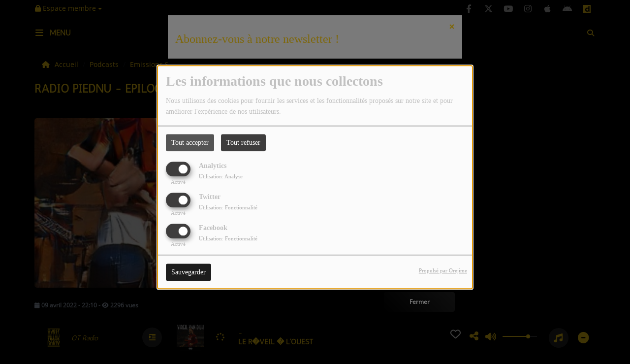

--- FILE ---
content_type: text/html; charset=UTF-8
request_url: https://ouest-track.com/podcasts/radio-piednu-epilogue-7184?fbclid=IwAR23wkf2lEjoeimXJu7EaqUBaURRBkL5Os5MHKNLY79XGzz_0vJ3YNLCeEk
body_size: 18852
content:
<!DOCTYPE html PUBLIC "-//W3C//DTD XHTML 1.0 Strict//EN" "http://www.w3.org/TR/xhtml1/DTD/xhtml1-strict.dtd"><html xmlns="http://www.w3.org/1999/xhtml" xml:lang="fr"  lang="fr">
<head>
    <meta name="viewport" content="width=device-width initial-scale=1.0 maximum-scale=1.0 user-scalable=0"/>

	<link href="https://ouest-track.com/podcasts/radio-piednu-epilogue-7184" rel="canonical" />
<link href="https://ouest-track.com/rss-feed-7" rel="alternate" type="application/rss+xml" title="RSS Podcasts" />
<link href="https://ouest-track.com/rss-feed-33" rel="alternate" type="application/rss+xml" title="RSS Commentaires" />
<link href="/upload/5f48e19a2e70d8.97287204.ico" rel="icon" type="image/x-icon" />	    <title>Radio PiedNu - Epilogue - Ouest Track Radio</title>
    <meta name="description" content="Radio PiedNu - projet de web radio - &eacute;volue et devient un programme nomade, accueilli au gr&eacute; des possibles au sein d'autres stations permanentes.&nbsp;&nbsp;merci aux auditeurs pour leur fid&eacute;lit&eacute;&nbsp;Alors f&ecirc;tons ensemble la derni&egrave;re &eacute;mission !Avec les contributions de :Jacques Brodier, Zo&eacute; Cosson, Gilles Dequidt, Th&eacute;o Hudebine, Jeanne-Marie Huet, Olivier Labb&eacute;, Lola Thierry, Arnaud Le Mindu, Hubert Michel, Virginie Renard, Speet Silex, Emmanuelle Tornero, Jean-Paul Buisson, Romane Svoboda, Antoine Cherfils, Fran&ccedil;ois Leb&egrave;gue, Eric Banse, Laurent Mortain, Emmanuel Lalande, Aylin Man&ccedil;o, Nicolas Stephan."/>
    <meta name="keywords" content="podcasts"/>
    <meta http-equiv="Content-Type" content="text/html; charset=UTF-8"/>
    <meta http-equiv="Content-Language" content="fr"/>

    <link href="//fonts.googleapis.com/css?family=Raleway:400,700,800,900,600,500,300,200,100' " rel="stylesheet" property="stylesheet" type="text/css" media="all">

    <link rel="stylesheet" href="https://dfweu3fd274pk.cloudfront.net/theme4/style-804e3a7cf9.css"/>

	    <link id="mystylecss" rel="stylesheet" href="/css/theme4/mystyle.css?refresh=69731cbac8922">


    <script src="https://dfweu3fd274pk.cloudfront.net/theme4/script-0a8a17fe89.js"></script>
    <script src="https://maps.googleapis.com/maps/api/js?key=" async defer></script>
	        <script type="text/javascript">
            var reCATPCHAsiteKey = '6LeKOhYUAAAAAD4AW5Hm_dAXv7jbyeLatf3UWwz2';
        </script>
        <script src="/themes/theme4/js/recaptcha-callback.js"></script>
          <script src='https://www.google.com/recaptcha/api.js?onload=captchaLoaded&render=explicit&hl=fr'></script>
	
	    <!-- Google / Search Engine Tags -->
    <meta itemprop="name" content="Ouest Track Radio" />
    <meta itemprop="description" content="Radio PiedNu - projet de web radio - &eacute;volue et devient un programme nomade, accueilli au gr&eacute; des possibles au sein d'autres stations permanentes.&nbsp;&nbsp;merci aux auditeurs pour leur fid&eacute;lit&eacute;&nbsp;Alors f&ecirc;tons ensemble la derni&egrave;re &eacute;mission !Avec les contributions de :Jacques Brodier, Zo&eacute; Cosson, Gilles Dequidt, Th&eacute;o Hudebine, Jeanne-Marie Huet, Olivier Labb&eacute;, Lola Thierry, Arnaud Le Mindu, Hubert Michel, Virginie Renard, Speet Silex, Emmanuelle Tornero, Jean-Paul Buisson, Romane Svoboda, Antoine Cherfils, Fran&ccedil;ois Leb&egrave;gue, Eric Banse, Laurent Mortain, Emmanuel Lalande, Aylin Man&ccedil;o, Nicolas Stephan." />
    <meta itemprop="image" content="https://ouest-track.com/upload/podcasts/photos/main/624feee2986702.89796009_mini.jpg?=1769151674" />
    <!-- Meta Facebook -->
    <meta property="og:url" content="https://ouest-track.com/podcasts/radio-piednu-epilogue-7184?fbclid=IwAR23wkf2lEjoeimXJu7EaqUBaURRBkL5Os5MHKNLY79XGzz_0vJ3YNLCeEk"/>
    <meta property='og:site_name' content="Ouest Track Radio"/>
    <meta property="og:title" content="Radio PiedNu - Epilogue"/>
    <meta property="og:description" content="Radio PiedNu - projet de web radio - &amp;eacute;volue et devient un programme nomade, accueilli au gr&amp;eacute; des possibles au sein d&#039;autres stations permanentes.&amp;nbsp;&amp;nbsp;merci..."/>
    <meta property="og:type" content="article"/>
    <meta property="og:image" content="https://ouest-track.com/upload/podcasts/photos/main/624feee2986702.89796009_mini.jpg?=1769151674"/>
    <!-- Meta twitter -->
    <meta name="twitter:card" content="summary_large_image"/>
	            <meta name="twitter:site" content="@ouesttrack"/>
		    <meta name="twitter:title" content="Radio PiedNu - Epilogue"/>
    <meta name="twitter:description" content="Radio PiedNu - projet de web radio - &amp;eacute;volue et devient un programme nomade, accueilli au gr&amp;eacute; des possibles au sein d&#039;autres stations permanentes.&amp;nbsp;&amp;nbsp;merci..."/>
    <meta name="twitter:image" content="https://ouest-track.com/upload/podcasts/photos/main/624feee2986702.89796009_mini.jpg?=1769151674"/>
    <meta name="twitter:image:alt" content="Radio PiedNu - Epilogue"/>
	        <meta property="fb:app_id" content="2772037289525261"/>
	        <meta property="fb:admins" content="2772037289525261"/>
	         <meta name="apple-itunes-app" content="app-id=1215334915">
	
    <style type="text/css">
        
        @font-face {
            font-family: "antic";
            src: url('//fonts.gstatic.com/s/antic/v11/TuGfUVB8XY5DRaZLodgzydtk.ttf');
        }

        @font-face {
            font-family: "opensans";
            src: url('//fonts.gstatic.com/s/opensans/v17/mem8YaGs126MiZpBA-U1UpcaXcl0Aw.ttf');
        }

        .main-color, .list_element h4:hover, .list_element h3:hover, .list_element h2:hover, .list_element h1:hover, #date_diffusion + .bootstrap-datetimepicker-widget table td a span, #date_agenda + .bootstrap-datetimepicker-widget table td a span, #date_diffusion + .bootstrap-datetimepicker-widget table thead span, #date_agenda + .bootstrap-datetimepicker-widget table thead span, .box-play a, ul.pagination-custom li span, ul.pagination-custom li a {
            color:  !important;
        }

        .main-color-for-background, .centered-btns_tabs a, #date_diffusion + .bootstrap-datetimepicker-widget table td.active, #date_agenda + .bootstrap-datetimepicker-widget table td.active, #date_diffusion + .bootstrap-datetimepicker-widget table td.active:hover, #date_agenda + .bootstrap-datetimepicker-widget table td.active:hover, #date_diffusion + .bootstrap-datetimepicker-widget .btn-primary, #date_agenda + .bootstrap-datetimepicker-widget .btn-primary, .bootstrap-datetimepicker-widget table td span.active, .form-group-radio .radio-inline span:after, ul.pagination-custom#catpicker li .active span, .lg-progress-bar .lg-progress {
            background:  !important;
        }

        .main-color-for-background-5, .pagination > li > a:focus, .pagination > li > a:hover, .pagination > li > span:focus, .pagination > li > span:hover {
            background: rgba(0, 0, 0, 0.05)
        }

        .main-color-for-background-10 {
            background: rgba(0, 0, 0, 0.10)
        }

        .main-color-for-background-gradient {
            background: linear-gradient(225deg, , );
            background: linear-gradient(225deg, , rgba(-50, -50, -50));
        }

        .main-color-for-border-bottom {
            border-bottom: solid 1px;
        }

        .main-color-for-border-bottom-color, #date_diffusion + .bootstrap-datetimepicker-widget table td.today:not(.active):before, #date_agenda + .bootstrap-datetimepicker-widget table td.today:not(.active):before {
            border-bottom-color: ;
        }

        .form-control:focus, .form-group-radio .radio-inline input:checked ~ span {
            border-color: ;
        }

        .title-font {
            font-family: antic        }

        .content-font, .form-control {
            font-family: opensans        }

        .btn-primary, .btn-primary[disabled], .btn-primary.disabled, .btn-primary.disabled:hover, .btn-primary[disabled]:hover, .btn-primary.disabled:focus {
            background: linear-gradient(-135deg, , );
            background: linear-gradient(-135deg,  0%, rgba(-50, -50, -50) 100%);
        }

        .btn-primary::before {
            background: linear-gradient(40.65deg, , );
            background: linear-gradient(40.65deg,  0%, rgba(-50, -50, -50) 100%);
        }

        .btn, .pagination-custom span.deactive {
            font-family: opensans;
            box-shadow: 0 1px 10px 0 rgba(0, 0, 0, 0.5);
        }

        .navbar-player .control-play .fa {
            color: ;
        }

                .footer {
            margin-bottom: 0;
        }

        
        

        
        
                .logo {
            height: 50px !important;
        }

                
    </style>

    <style type="text/css" id="customCSS">
        body {
   background-color: #000!important;
   color: #fdcf15;
	}

div {
    color: #c1c1c1;
}

.navbarheaderzone {
    background-color: #000;
    border-bottom: none;
	}
	
.nav-global .openmenuButton i {
    font-size: 18px;
    color: #fdcf15;
}

.close:not(#closeSearchBar), .close:not(#closeSearchBar):focus, .close:not(#closeSearchBar):hover {
    opacity: 1!important;
    color: #fdcf15;
}

#menu-responsive ul#content-menuresponsive {
    background: #000;
}

#menu-responsive .list-group ul {
    box-shadow: none;
    background: #000;
}

#menu-responsive .list-group ul, .carousel-indicators, .list-group, .media-list {
    padding-left: 30px;
}

#menu-responsive span.rLink {
    font-style: normal!important;
    font-weight: 700!important;
    border: 0!important;
    background: 0 0!important;
    color: #fdcf15;
    font-size: 16px;
}

#menu-responsive .list-group ul .panel a {
    color: #fdcf15;
    text-transform: none;
    text-decoration: none;
    font-weight: 700;
    font-style: normal;
    background: 0 0;
    font-size: 16px;
}

.player-radio-bar .stream-name, .player-radio-bar .stream-name-others {
    color: #fdcf15!important;
    padding-right: 10px;
    font-size: 15px;
    display: inline-block;
    width: 144px;
    height: 80px;
    overflow: hidden;
    margin-top: 7px;
}

.player-radio-bar .control-track .artist, .player-radio-bar .control-track .title {
    height: 16px;
    width: 414px;
    color: #fdcf15;
    font-size: 15px;
	}
	
.player-radio-bar .fa {
    color: #fdcf15;
}


#menu-responsive {
    background: #1d1d1d!important;
    top: 92px;
}

#toplink {
    background-color: #000;
    top: 0;
    width: 100%;
    transition-property: background-color,box-shadow,line-height,height;
    display: block;
    z-index: 1;
    box-shadow: none;
}

.main-color-for-background-gradient {
    background: #000;
}

.afficher-content p {
    font-size: 14px;
    color: #c1c1c1;
    font-style: normal;
    text-decoration: none;
    font-weight: 400;
    text-transform: none;
}

.bloc-content {
    padding: 1px 0 21px 21px;
    margin: 40px 0;
    background-color: #ddd;
    box-shadow: 0 1px 10px 0 rgba(0,0,0,.1);
    border-radius: 5px;
    -webkit-border-radius: 5px;
    -moz-border-radius: 5px;
    -ms-border-radius: 5px;
    -o-border-radius: 5px;
}

#comments.comment-row h4 {
    color: #c1c1c1;
    font-size: 24px;
    font-weight: 700;
}

#contentcommentaire {
    box-sizing: border-box;
    padding: 26px 15px 15px 80px;
    font-size: 18px;
    resize: vertical;
    border: none;
    height: 80px!important;
    background: #ddd;
}

.rc-anchor-light {
    background: #ddd;
    color: #000;
}

.searchform .fa-search {
    color: #fdcf15;
}

.close {
    font-weight: 700;
    line-height: 1;
    color: #fdcf15;
    /* text-shadow: 0 1px 0 #fff; */
    filter: alpha(opacity=20);
    opacity: .2;
}


.opened_search_bar #searchBar {
    width: 88%;
    background: #ddd;
    color: #000;
}

.form-group label {
    font-weight: 600;
    color: #c1c1c1;
}

.content-font, .form-control {
    font-family: opensans;
    background: #ddd;
    color: #000;
}


.container.breadcrumb-container.content-font {
    background: none;
}

.search-button {
    border: none;
    background-color: inherit;
    color: #fdcf15;
}

.title-font.menu-label.menu-label-ouvert {
    color: #fdcf15;
}

a {
    color: #fdcf15;
}



.layout-title .main_title {
    color: #fdcf15;
    font-size: 24px;
    font-weight: 700!important;
    margin: 0 0 15px;
    height: auto;
}

.list_element.boxed {
    box-shadow: auto!important;
    padding-bottom: 0px!important;
    border-bottom: 0px solid #ebebeb;
    border-radius: 9px;
}

.pagination-sm>li:first-child>a, .pagination-sm>li:first-child>span {
    border-radius: 9px;
}

ul.pagination-custom li a, ul.pagination-custom li span {
    font-size: 12px;
    font-weight: 600;
    text-align: center;
    height: 40px;
    width: 40px;
    border-radius: 9px;
    line-height: 40px;
}

.footer .footer-contact .description {
    color: #c1c1c1;
    font-size: 14px;
    margin-bottom: 16px;
    background: none;
}

.main-color {
    color: #fdcf15 !important;
}

.see-more.content-font {
    background: none;
}

.footer-info {
    margin-top: 0px;
    flex-basis: 69%;
}

.footer-contact {
    margin-top: 0px;
}

.footer .mentions-radioking {
    background: #1d1d1d;
    height: 140px;
}

.last-track-zone .last-track-list {
    position: relative;
    left: -320px;
    width: 400px;
}

.track-row .bloc-track-artist {
    color: #1d1d1d;
    font-size: 12px;
}

.bloc-content p {
    color: #1d1d1d;
    font-size: 15px;
    font-weight: 400;
    text-transform: none;
    opacity: 1;
}

.list_element .list_text {
    text-align: justify;
    font-size: 14px;
    color: #1d1d1d;
    display: -webkit-box;
    margin: 8px 0 0;
    line-height: 18px;
}

.list_element h4 {
    color: #181D23;
    font-size: 14px;
    font-weight: 600;
    line-height: 18px;
    margin-top: 6px;
}

h1 {
    color: #fdcf15;
	font-size: 24px;
	}
	
h2 {
    color: #000;
}

h2.title.title-font {
    color: #fdcf15;
}

h4 {
    color: #c1c1c1;
    line-height: normal;
}

.bloc-content.bloc-perso {
    background-color: #000;
}

.bloc-content.bloc-perso .content-font {
    padding-right: 0px!important;
}

.m-t-40 {
    margin-top: 0px!important;
}

.musiquetopckoi-row .title-col-liste .artiste {
    font-weight: 600;
    text-overflow: ellipsis;
    overflow: hidden;
    font-size: 14px;
    line-height: 16px;
    margin-bottom: 16px;
    margin-top: 15px;
    color: #c1c1c1;
}

a:not(.btn):not(.link-socials-item-link):hover, a h2:hover, a h3:hover, a h4:hover {
    color: #1d1d1d !important;
}

.track-row .cover-preview .cover-infos {
    position: absolute;
    top: 1px;
    left: 0;
    font-size: 16px;
    -moz-border-radius-bottomright: 8px;
    -webkit-border-bottom-right-radius: 8px;
    border-bottom-right-radius: 8px;
    color: #fff;
    z-index: 99;
    background-color: #000;
    padding: 2px 2px 2px 2px;
    padding-top: 2px;
    padding-right: 2px;
    padding-bottom: 2px;
    padding-left: 2px;
    margin: 2px 2px 2px 2px;
    margin-top: 2px;
    margin-right: 2px;
    margin-bottom: 2px;
    margin-left: 2px;
}

i.fa.fa-fw.fa-heart-o {
    color: #fdcf15;
}

.m-t-0 {
    margin-top: 10px!important;
}

.main-color {
    color: #1d1d1d !important;
}

.emissions.title-font {
    font-weight: 700;
    text-transform: uppercase;
    color: #fdcf15;
}

div {
	color: #c1c1c1;
}

.box-play a {
    color: #fdcf15 !important;
}

.footer-info {
    display: none;
}

.footer-contact {
    display: none;
}

.mentions-radioking.hidden-xs.content-font {
    display: none;
}

#slidejss .slidejs_element .caption {
    padding: 36px 24px 0;
    margin-bottom: 36px;
    width: 100%;
}

#slidejss .caption {
    padding: 36px 24px;
    margin-bottom: 0;
    text-transform: uppercase!important;
    color: #181D23;
    font-size: 24px;
    line-height: 32px;
    text-align: center;
}

#menu-responsive ul#content-menuresponsive .list-group {
    background: 0 0;
    text-transform: uppercase;
}

.bloc-content .cover-play-circle {
    position: absolute;
    opacity: 0;
    left: calc(50% - 20px);
    width: 40px;
    height: 40px;
    display: inherit;
    font-size: 40px;
    border-radius: 100%;
    background-color: #fcdf15;
}

.player-radio-bar a.control-play .fa-play {
    color: #fcdf15;
}

.episode-infos {
    height: 110%;
    overflow: hidden;
}

h2 {
    color: #000;
}

h3 {
    color: #fdcf15;
}

.bloc-content.bloc-perso {
    background-color: #000;
    padding: 0px 0 0px 0px;
}

#menu-responsive ul#content-menuresponsive {
    background: #000;
    border: none;
}

.afficher-content h2, .afficher-content h3, .afficher-content h4, #comments.comment-row h4, #user-profile h2, #user-profile legend, .current_date {
    font-family: "opensans";
    color: #fdcf15;
}

.episode-infos {
    height: 120%;
    overflow: hidden;
}

#navbarscroll {
  z-index: 9990;
}

.modal-body {
    position: relative;
    padding: 15px;
    background: #000;
}

.modal-header {
    background-color: #000;
}

.modal-footer {
    padding: 15px;
    text-align: right;
    background-color: #000;
    border-top: 1px solid #000;
}


element.style {
}
div {
    color: #c1c1c1;
}
div {
    color: #c1c1c1;
}
* {
    -webkit-box-sizing: border-box;
    -moz-box-sizing: border-box;
    box-sizing: border-box;
}
user agent stylesheet
div {
    display: block;
}
.terms, .terms a, .feed-content, .feed-content a.cStream-Author, .podcast-info, .form-group label, .delete_link {
    font-size: 16px;
}
.bloc-content-title.title-font.main-color-for-border-bottom {
    padding-left: 20px;
}    </style>

	    <link rel="stylesheet" href="https://unpkg.com/orejime@2.0.3/dist/orejime.css"/>
    <link rel="stylesheet" href="/css/common/orejime.css"/>
</head>

<body>
<!-- Global site tag (gtag.js) - Google Analytics -->
<script async src="https://www.googletagmanager.com/gtag/js?id=UA-92070159-1"></script>
<script>
  window.dataLayer = window.dataLayer || [];
  function gtag(){dataLayer.push(arguments);}
  gtag('js', new Date());

  gtag('config', 'UA-92070159-1');
</script><div id='fb-root'></div>
        <script type='opt-in' data-type='application/javascript' data-name='facebook'>
            window.fbAsyncInit = function() {
				FB.init({
					appId      : '2772037289525261',
                    xfbml      : true,
                    version    : 'v18.0'
                 });
             };

        $(window).on('statechangecomplete', function() {
            fbAsyncInit();
        });

        (function(d, s, id) {
            var js, fjs = d.getElementsByTagName(s)[0];
            if (d.getElementById(id)) return;
            js = d.createElement(s); js.id = id;
            js.src = "https://connect.facebook.net/fr_FR/sdk.js";
            fjs.parentNode.insertBefore(js, fjs);
        }(document, 'script', 'facebook-jssdk'));
        </script>
	
<!-- Script pour le Menu -->
<script>
    (function ($) { //create closure so we can safely use $ as alias for jQuery
        $(document).ready(function () {
            $('#navbar-sfmenu').superfish({
                speed: 'fast',
                delay: 200
            });
        });
    })(jQuery);
</script>

<div id="menu-responsive-overlay"></div>

<nav id="navbarscroll" class="navbar navbar-default navbar-fixed-top container counter-container">
    <!-- header-fixed-top pour fixer le header en haut + enlever le JS -->
    <div class="nav-global content-font">
        <div id="toplink" class="scrolltoplink">
            <div class="container toplink-container">

                <div class="link-contact">
                    <div class="dropdown">
                        <button class="btn btn-toplink dropdown-toggle" type="button" id="dropdownMenu12"
                                data-toggle="dropdown" aria-haspopup="true" aria-expanded="true">
                            <i class="fa fa-lock"></i> Espace membre                            <span class="caret"></span>
                        </button>

                        <ul class="dropdown-menu" aria-labelledby="dropdownMenu12">
                            <li class="navbarItem-user  hidden ">
                                <a href="/utilisateurs"
                                   role="button" data-toggle="modal"><i
                                            class="fa fa-user"></i> Mon compte</a>
                            </li class="navbarItem-user  hidden ">
                                                        <li role="separator"
                                class="divider navbarItem-user  hidden "></li>
                            <li class="navbarItem-user  hidden ">
                                <a id="logout"
                                   href="/utilisateurs/index/logout">
                                    <i class="fa fa-sign-out"></i> Fermer ma session                                </a>
                            </li>
                            <li class="navbarItem-guest ">
                                <a href="/inscription"><i
                                            class="fa fa-user"></i> Se connecter</a></li>
                            <li class="navbarItem-guest ">
                                <a href="#modal_mdp_oublie" role="button" data-toggle="modal"><i
                                            class="fa fa-question-circle"></i> Mot de passe oublié ?                                </a></li>
                        </ul>
                    </div>
                </div>

                <div class="link-socials">
                    <div class="link-socials-list">

                                                    <div class="link-socials-item facebook">
                                <a class="link-socials-item-link" target="_blank"
                                   href="https://www.facebook.com/ouesttrack">
                                    <span class="link-socials-item-link-hover"></span>
                                </a>
                                <div class="link-socials-item-popup">
                                    <span>Facebook</span>
                                </div>
                            </div>
                        
                                                    <div class="link-socials-item twitter">
                                <a class="link-socials-item-link" target="_blank"
                                   href="https://twitter.com/ouesttrack">
                                    <span class="link-socials-item-link-hover"></span>
                                </a>
                                <div class="link-socials-item-popup">
                                    <span>Twitter</span>
                                </div>
                            </div>
                        
                                                    <div class="link-socials-item youtube">
                                <a class="link-socials-item-link" target="_blank"
                                   href="https://www.youtube.com/@ouesttrack">
                                    <span class="link-socials-item-link-hover"></span>
                                </a>
                                <div class="link-socials-item-popup">
                                    <span>YouTube</span>
                                </div>
                            </div>
                        
                                                    <div class="link-socials-item instagram">
                                <a class="link-socials-item-link" target="_blank"
                                   href="https://www.instagram.com/ouesttrack">
                                    <span class="link-socials-item-link-hover"></span>
                                </a>
                                <div class="link-socials-item-popup">
                                    <span>Instagram</span>
                                </div>
                            </div>
                        
                                                    <div class="link-socials-item ios">
                                <a class="link-socials-item-link" target="_blank"
                                   href="https://itunes.apple.com/fr/app/ouest-track-radio/id1215334915?mt=8">
                                    <span class="link-socials-item-link-hover"></span>
                                </a>
                                <div class="link-socials-item-popup">
                                    <span>iPhone</span>
                                </div>
                            </div>
                        
                                                    <div class="link-socials-item android">
                                <a class="link-socials-item-link" target="_blank"
                                   href="https://play.google.com/store/apps/details?id=com.icreo.ouesttrackradio&hl=fr">
                                    <span class="link-socials-item-link-hover"></span>
                                </a>
                                <div class="link-socials-item-popup">
                                    <span>Android</span>
                                </div>
                            </div>
                        
                        
                                                    <div class="link-socials-item dailymotion">
                                <a class="link-socials-item-link" target="_blank"
                                   href="https://www.twitch.tv/ouesttrack">
                                   <i><svg width="16px" height="16px" viewBox="0 0 24 24" role="img" xmlns="http://www.w3.org/2000/svg"><title>Dailymotion icon</title><path class="svg-dailymotion" d="M14.068 11.313c-1.754 0-3.104 1.427-3.104 3.11 0 1.753 1.35 3.085 3.255 3.085l-.016.002c1.59 0 2.925-1.31 2.925-3.04 0-1.8-1.336-3.157-3.062-3.157zM0 0v24h24V0H0zm20.693 20.807h-3.576v-1.41c-1.1 1.08-2.223 1.47-3.715 1.47-1.522 0-2.832-.495-3.93-1.485-1.448-1.275-2.198-2.97-2.198-4.936 0-1.8.7-3.414 2.01-4.674 1.17-1.146 2.595-1.73 4.185-1.73 1.52 0 2.69.513 3.53 1.59V4.157l3.693-.765V3.39l.002.003h-.002v17.414z"/></svg></i>
                                    <span class="link-socials-item-link-hover"></span>
                                </a>
                                <div class="link-socials-item-popup">
                                    <span>Dailymotion</span>
                                </div>
                            </div>
                                            </div>
                </div>
            </div>
        </div>

        <div class="navbarheaderzone">
            <div class="container navheaderbg">
                <div class="navbar-header">
                    <div class="open-menu-div">
                        <span class="openmenuButton" id="menu-opener">
                            <i class="fa fa-bars"></i>
                        </span>
                        <div class="title-font menu-label menu-label-ouvert">Menu</div>
                    </div>
                    <div class="close-menu-div">
                        <button id="closeMenu" type="button" class="close" aria-label="Close">
                            <span aria-hidden="true">&times;</span>
                        </button>
                        <div class="title-font menu-label menu-label-fermer">Fermer</div>
                    </div>

                    <a class="navbar-brand" href="/"><img
                                src="/upload/design/5f48d750a06ae6.63157840.png" alt="logo"
                                class="logo"/></a>

                                        <div class="navbar-player main-color-for-background-gradient">
                        <div class="control-infos" id="navbar-player-titrage">
                            <a class="control-play">
                                <i class="fa fa-play play-button"></i>
                                <i class="fa fa-pause pause-button" style="display: none;"></i>
                                <i class="fa fa-spinner fa-spin player-loader" style="display: none;"></i>
                            </a>
                            <span class="control-track">
                                <span class="title ellipsis ellipsis-1l title-font"></span>
                                <span class="artist ellipsis ellipsis-1l title-font"></span>
                            </span>
                            <div class="clear"></div>
                        </div>
                    </div>
                                    </div>
                
<form class="searchform searchform-menu" id="search-form" method="post">
    <button type="submit" id="searchButton" class="search-button"><i class="fa fa-search"></i></button>
    <input class="title-font search-bar" type="text" id="searchBar" name="query" placeholder="Rechercher sur le site…" disabled />
</form>
<button type="submit" id="fakeSearchButton" class="search-button"><i class="fa fa-search"></i></button>
<button id="closeSearchBar" type="button" class="close" aria-label="Close">
    <span aria-hidden="true">&times;</span>
</button>

<script type="text/javascript">

    $("#searchBar").keydown(function (e) {
        var key = (e.which) ? e.which : e.keyCode;

        if (key === 13) {
            e.stopPropagation();
            e.preventDefault();
        }
    });

    $("#searchBar").keyup(function (e) {
        var key = (e.which) ? e.which : e.keyCode;
        if (key === 13) {
            if($("#searchBar").val().trim().length > 0) {
                $(".searchform").attr("action",'/' + 'recherche' + '/' + $("#searchBar").val());
                $("body").removeClass('opened_search_bar');
                $("#searchBar").attr('disabled','disabled');
                $("#search-form").submit();
            }
        }
    });

    $('#searchButton').click(function (e) {
        e.stopPropagation();
        e.preventDefault();

        if($("#searchBar").val().trim().length > 0) {
            $(".searchform").attr("action",'/' + 'recherche' + '/' + $("#searchBar").val());
            $("body").removeClass('opened_search_bar');
            $("#searchBar").attr('disabled','disabled');
            $("#search-form").submit();
        }
    });

</script>
            </div>
        </div>
    </div>
    <script>
    
    $(".ticker").clone().appendTo(".ticker-wrap");

    $(".ticker").mouseenter(function() {
        $(".ticker").css("animation-play-state", "paused");
    });

    $(".ticker").mouseleave(function() {
        $(".ticker").css("animation-play-state", "running");
    });
</script>

<div id="player-header" class="player-radio-bar main-color-for-background-gradient  ">
    <div class="container">

        <script>
                        $(function() {
                            radioURL = "https://stream.ouest-track.com:9030/stream";
                            if(Cookies.get("streamQuality") !== undefined){
                                if(Cookies.get("streamQuality") === "BD") {
                                    if (/Android|webOS|iPhone|iPad|iPod|BlackBerry|IEMobile|Opera Mini/i.test(navigator.userAgent)) {
                                        radioURL = "";
                                    }
                                    $("#HD-link").attr("class", "hd-off");
                                    $("#HD-link").attr("data-val", "0");

                                } else if(Cookies.get("streamQuality") === "HD") {
                                    if (!(/Android|webOS|iPhone|iPad|iPod|BlackBerry|IEMobile|Opera Mini/i.test(navigator.userAgent))) {
                                        radioURL = "";
                                    }
                                }
                            }

                            if(radioURL === ""){
                                radioURL = "https://stream.ouest-track.com:9030/stream";
                            }

                            initPlayer(radioURL, "OT Radio", "/upload/players/62821283daef55.66298189.png", "3","1")

                        });
                    </script>
        <span class="container-control-stream">
            <span class="control-stream">

                <div id="current-radio" data-flux="https://stream.ouest-track.com:9030/stream"
                     data-flux-bd=""
                     data-flux-hd=""
                     data-logo="/upload/players/62821283daef55.66298189.png"
                     data-name="OT Radio"
                     data-autoplay="1"
                     data-idplayer="3">
                    <img src="/upload/players/62821283daef55.66298189.png"
                         class="logo-stream"/><span
                        class="stream-name hidden-xs title-font">OT Radio</span>
                                            <div class="multistream-button">
                            <i class="fa fa-indent"></i>
                        </div>
                                    </div>

                <div id="other-radios" class="main-color-for-background">
                                            <div class="radio-choice" data-flux="https://stream.ouest-track.com:9050/stream"
                             data-flux-bd=""
                             data-flux-hd=""
                             data-logo="/upload/players/628213db9b62e1.49244752.png"
                             data-name="OT Music"
                             data-idplayer="5">
                            <img src="/upload/players/628213db9b62e1.49244752.png"
                                 class="logo-stream-others"/><span
                                class="stream-name-others hidden-xs title-font">OT Music</span>
                        </div>
                        <div class="multistream-separator"></div>
                                    </div>
        	</span>
        </span>

        <span class="container-radio-back-button">
            <span id="radio-back-button" data-flux="https://stream.ouest-track.com:9030/stream"
                  data-flux-bd=""
                  data-flux-hd=""
                  data-logo="/upload/players/62821283daef55.66298189.png"
                  data-name="OT Radio"
                  data-autoplay="1"
                  data-idplayer="3">

                <div class="title-font back-to-radio-text">
                   <i class="fa fa-arrow-left"></i>
                    <div>
                        Retour à la radio                    </div>
                 </div>
            </span>
        </span>

        <div class="control-infos" id="titrage">
            <span class="control-cover cover-titrage">
                <img class="media-cover" src="">
            </span>
            <a class="control-play">
                <i class="fa fa-play play-button"></i>
                <i class="fa fa-pause pause-button" style="display: none;"></i>
                <i class="fa fa-spinner fa-spin player-loader" style="display: none;"></i>
            </a>
            <span class="control-track">
                <div class="marquee">
                    <span class="title ellipsis ellipsis-1l title-font"></span>
                    <span class="artist ellipsis ellipsis-1l title-font"></span>
                </div>
                <div id="seek-bar" class="hidden">
                    <div class="bar-zone">
                        <div class="seek-slider">
                            <div class="bgSeekSlider"></div>
                        </div>
                    </div>
                    <div class="time-left"></div>
                </div>
            </span>
            <div class="clear"></div>

        </div>
        <span class="open-actions hidden">
                <i>
                <svg width="30px" height="14px" viewBox="0 0 30 14" version="1.1" xmlns="http://www.w3.org/2000/svg" xmlns:xlink="http://www.w3.org/1999/xlink">
                    <defs>
                        <filter x="-3.5%" y="-2.4%" width="107.0%" height="104.8%" filterUnits="objectBoundingBox" id="filter-1">
                            <feOffset dx="0" dy="2" in="SourceAlpha" result="shadowOffsetOuter1"></feOffset>
                            <feGaussianBlur stdDeviation="2" in="shadowOffsetOuter1" result="shadowBlurOuter1"></feGaussianBlur>
                            <feColorMatrix values="0 0 0 0 0   0 0 0 0 0   0 0 0 0 0  0 0 0 0.5 0" type="matrix" in="shadowBlurOuter1" result="shadowMatrixOuter1"></feColorMatrix>
                            <feMerge>
                                <feMergeNode in="shadowMatrixOuter1"></feMergeNode>
                                <feMergeNode in="SourceGraphic"></feMergeNode>
                            </feMerge>
                        </filter>
                    </defs>
                    <g stroke="none" stroke-width="1" fill="none" fill-rule="evenodd">
                        <g id="dot-open-actions" transform="translate(-207.000000, -84.000000)" fill="#FFFFFF" fill-rule="nonzero">
                            <g id="Top-header-2" transform="translate(-5.466844, 0.000000)" filter="url(#filter-1)">
                                <g id="Group-3" transform="translate(5.466844, 64.000000)">
                                    <path d="M213.75,22 C215.270139,22 216.5,23.2298611 216.5,24.75 C216.5,26.2701389 215.270139,27.5 213.75,27.5 C212.229861,27.5 211,26.2701389 211,24.75 C211,23.2298611 212.229861,22 213.75,22 Z M222.55,22 C224.070139,22 225.3,23.2298611 225.3,24.75 C225.3,26.2701389 224.070139,27.5 222.55,27.5 C221.029861,27.5 219.8,26.2701389 219.8,24.75 C219.8,23.2298611 221.029861,22 222.55,22 Z M230.25,22 C231.770139,22 233,23.2298611 233,24.75 C233,26.2701389 231.770139,27.5 230.25,27.5 C228.729861,27.5 227.5,26.2701389 227.5,24.75 C227.5,23.2298611 228.729861,22 230.25,22 Z" id="Path-2"></path>
                                </g>
                            </g>
                        </g>
                    </g>
                </svg>
                </i>
        </span>
        <div class="control-actions-right">

            <span class="control-actions">
                             <a id="player-vote"><i class='far fa-heart'></i></a>
                <div id="partage">
                    <i class="fa fa-share-alt fa-lg fa-fw"></i>
                    <div class="noselect ">
                        
                        <a class="twitter content-font" target="_blank">
                            <i class="fa-brands fa-square-x-twitter"></i> Tweeter ce titre                        </a>
                    </div>
                </div>
                <a id="player-download" href="#" target="_blank" class="disabled">
                    <i><svg version="1.1" xmlns="http://www.w3.org/2000/svg" xmlns:xlink="http://www.w3.org/1999/xlink" width="19px" height="18px" viewBox="0 0 19 18" xml:space="preserve">
                        <g class="shopping-cart">
                            <path d="M17.4,10.6L19,3.3c0.1-0.5-0.3-1-0.8-1h-13L4.9,0.7C4.9,0.3,4.5,0,4.2,0H0.8C0.4,0,0,0.4,0,0.8
                                v0.6c0,0.5,0.4,0.8,0.8,0.8h2.3l2.3,12.1c-0.6,0.3-0.9,1-0.9,1.7c0,1.1,0.8,2,1.8,2s1.8-0.9,1.8-2c0-0.6-0.2-1-0.6-1.4h6.9
                                C14.2,15,14,15.5,14,16c0,1.1,0.8,2,1.8,2s1.8-0.9,1.8-2c0-0.8-0.4-1.5-1-1.8l0.2-0.9c0.1-0.5-0.3-1-0.8-1H7.2L7,11.3h9.7
                                C17,11.3,17.3,11,17.4,10.6z"/>
                        </g>
                    </svg></i>
                </a>
                <div class="hidden"
                     id="player-share-track">Je suis en train d’écouter [$1] sur [$2] !</div>
                <div class="hidden"
                     id="player-share-podcast">Je suis en train d’écouter le podcast [$1] !</div>
                <div class="hidden"
                     id="player-share-sample">Je suis en train d’écouter l’extrait [$1] !</div>
            </span>

            <div class="control-volume hidden-sm hidden-xs">
                <a id="mute-volume" class="toggle-volume">
                    <i class="fa fa-fw fa-volume-up fa-lg"></i>
                </a>
                <a id="unmute-volume" class="toggle-volume" style="display: none;">
                    <i class="fa fa-fw fa-volume-off fa-lg"></i>
                </a>

                <div class="control-slider-volume hidden-sm hidden-xs">
                    <div id="player-slider-volume">
                        <div class="container-sliderVolume">
                            <div class="bgSliderVolume"></div>
                        </div>
                    </div>
                </div>
            </div>

            <div class="last-track-zone hidden-sm hidden-xs">
                <div class="last-track-button">
                    <a class="control-last-track">
                        <i class="fa fa-music fa-fw fa-lg"></i>
                    </a>
                </div>
                <span class="container-last-track-list">
                        <div id="last-track-list" class="last-track-list main-color-for-background">
                            <div class="last-tracks"><div class="row m-l-0 m-r-0" style="margin-top: 0;"><div class="col-sm-2 track-hour title-font">07:58</div><div class="col-sm-2 track-cover"><img src="https://cover.radioking.io/29bb5510-4917-11f0-aa43-05b1258d283c.jpg" /></div><div class="col-sm-6 track-titration ellipsis ellipsis-1l"><div class="track-title ellipsis ellipsis-1l title-font">Stress</div><div class="track-artist ellipsis ellipsis-1l title-font">Slick Rick</div></div><div class="col-sm-2 track-download"><a id="player-download" href="https://music.apple.com/us/album/stress/1814636791?i=1814636797" target="_blank"><i><svg version="1.1" xmlns="http://www.w3.org/2000/svg" xmlns:xlink="http://www.w3.org/1999/xlink" width="19px" height="18px" viewBox="0 0 19 18" xml:space="preserve">
                    <g class="shopping-cart">
                        <path d="M17.4,10.6L19,3.3c0.1-0.5-0.3-1-0.8-1h-13L4.9,0.7C4.9,0.3,4.5,0,4.2,0H0.8C0.4,0,0,0.4,0,0.8
                            v0.6c0,0.5,0.4,0.8,0.8,0.8h2.3l2.3,12.1c-0.6,0.3-0.9,1-0.9,1.7c0,1.1,0.8,2,1.8,2s1.8-0.9,1.8-2c0-0.6-0.2-1-0.6-1.4h6.9
                            C14.2,15,14,15.5,14,16c0,1.1,0.8,2,1.8,2s1.8-0.9,1.8-2c0-0.8-0.4-1.5-1-1.8l0.2-0.9c0.1-0.5-0.3-1-0.8-1H7.2L7,11.3h9.7
                            C17,11.3,17.3,11,17.4,10.6z"/>
                    </g>
                </svg></i></a></div></div><div class="row m-l-0 m-r-0" style="margin-top: 0;"><div class="col-sm-2 track-hour title-font">07:56</div><div class="col-sm-2 track-cover"><img src="https://cover.radioking.io/f6c97a00-f4fe-11f0-affb-d1d095d5f948.jpg" /></div><div class="col-sm-6 track-titration ellipsis ellipsis-1l"><div class="track-title ellipsis ellipsis-1l title-font">Knocked Out</div><div class="track-artist ellipsis ellipsis-1l title-font">Eden's Children</div></div><div class="col-sm-2 track-download"><a id="player-download" href="https://music.apple.com/us/album/knocked-out/1805671476?i=1805671488" target="_blank"><i><svg version="1.1" xmlns="http://www.w3.org/2000/svg" xmlns:xlink="http://www.w3.org/1999/xlink" width="19px" height="18px" viewBox="0 0 19 18" xml:space="preserve">
                    <g class="shopping-cart">
                        <path d="M17.4,10.6L19,3.3c0.1-0.5-0.3-1-0.8-1h-13L4.9,0.7C4.9,0.3,4.5,0,4.2,0H0.8C0.4,0,0,0.4,0,0.8
                            v0.6c0,0.5,0.4,0.8,0.8,0.8h2.3l2.3,12.1c-0.6,0.3-0.9,1-0.9,1.7c0,1.1,0.8,2,1.8,2s1.8-0.9,1.8-2c0-0.6-0.2-1-0.6-1.4h6.9
                            C14.2,15,14,15.5,14,16c0,1.1,0.8,2,1.8,2s1.8-0.9,1.8-2c0-0.8-0.4-1.5-1-1.8l0.2-0.9c0.1-0.5-0.3-1-0.8-1H7.2L7,11.3h9.7
                            C17,11.3,17.3,11,17.4,10.6z"/>
                    </g>
                </svg></i></a></div></div><div class="row m-l-0 m-r-0" style="margin-top: 0;"><div class="col-sm-2 track-hour title-font">07:52</div><div class="col-sm-2 track-cover"><img src="https://cover.radioking.io/7ae73db0-9cf0-11f0-a6fc-5fddb509ea01.jpg" /></div><div class="col-sm-6 track-titration ellipsis ellipsis-1l"><div class="track-title ellipsis ellipsis-1l title-font">We Really Done It This Time</div><div class="track-artist ellipsis ellipsis-1l title-font">Will Paquin</div></div><div class="col-sm-2 track-download"><a id="player-download" href="https://music.apple.com/us/album/we-really-done-it-this-time/1812744946?i=1812744949" target="_blank"><i><svg version="1.1" xmlns="http://www.w3.org/2000/svg" xmlns:xlink="http://www.w3.org/1999/xlink" width="19px" height="18px" viewBox="0 0 19 18" xml:space="preserve">
                    <g class="shopping-cart">
                        <path d="M17.4,10.6L19,3.3c0.1-0.5-0.3-1-0.8-1h-13L4.9,0.7C4.9,0.3,4.5,0,4.2,0H0.8C0.4,0,0,0.4,0,0.8
                            v0.6c0,0.5,0.4,0.8,0.8,0.8h2.3l2.3,12.1c-0.6,0.3-0.9,1-0.9,1.7c0,1.1,0.8,2,1.8,2s1.8-0.9,1.8-2c0-0.6-0.2-1-0.6-1.4h6.9
                            C14.2,15,14,15.5,14,16c0,1.1,0.8,2,1.8,2s1.8-0.9,1.8-2c0-0.8-0.4-1.5-1-1.8l0.2-0.9c0.1-0.5-0.3-1-0.8-1H7.2L7,11.3h9.7
                            C17,11.3,17.3,11,17.4,10.6z"/>
                    </g>
                </svg></i></a></div></div><div class="row m-l-0 m-r-0" style="margin-top: 0;"><div class="col-sm-2 track-hour title-font">07:48</div><div class="col-sm-2 track-cover"><img src="https://cover.radioking.io/b910e3f0-e4e5-11ee-9de9-d759d2d87424.jpg" /></div><div class="col-sm-6 track-titration ellipsis ellipsis-1l"><div class="track-title ellipsis ellipsis-1l title-font">Melancholie</div><div class="track-artist ellipsis ellipsis-1l title-font">Mamor�</div></div><div class="col-sm-2 track-download"><a id="player-download" href="https://music.apple.com/us/album/mania-melancholia/1548236263?i=1548236266" target="_blank"><i><svg version="1.1" xmlns="http://www.w3.org/2000/svg" xmlns:xlink="http://www.w3.org/1999/xlink" width="19px" height="18px" viewBox="0 0 19 18" xml:space="preserve">
                    <g class="shopping-cart">
                        <path d="M17.4,10.6L19,3.3c0.1-0.5-0.3-1-0.8-1h-13L4.9,0.7C4.9,0.3,4.5,0,4.2,0H0.8C0.4,0,0,0.4,0,0.8
                            v0.6c0,0.5,0.4,0.8,0.8,0.8h2.3l2.3,12.1c-0.6,0.3-0.9,1-0.9,1.7c0,1.1,0.8,2,1.8,2s1.8-0.9,1.8-2c0-0.6-0.2-1-0.6-1.4h6.9
                            C14.2,15,14,15.5,14,16c0,1.1,0.8,2,1.8,2s1.8-0.9,1.8-2c0-0.8-0.4-1.5-1-1.8l0.2-0.9c0.1-0.5-0.3-1-0.8-1H7.2L7,11.3h9.7
                            C17,11.3,17.3,11,17.4,10.6z"/>
                    </g>
                </svg></i></a></div></div><div class="row m-l-0 m-r-0" style="margin-top: 0;"><div class="col-sm-2 track-hour title-font">07:46</div><div class="col-sm-2 track-cover"><img src="https://cover.radioking.io/1d296c60-7441-11ee-89c1-33ab5be7eccc.jpg" /></div><div class="col-sm-6 track-titration ellipsis ellipsis-1l"><div class="track-title ellipsis ellipsis-1l title-font">Feeling Alright</div><div class="track-artist ellipsis ellipsis-1l title-font">Kaiser Chiefs</div></div><div class="col-sm-2 track-download"><a id="player-download" href="https://music.apple.com/us/album/feeling-alright/1711762531?i=1711762535" target="_blank"><i><svg version="1.1" xmlns="http://www.w3.org/2000/svg" xmlns:xlink="http://www.w3.org/1999/xlink" width="19px" height="18px" viewBox="0 0 19 18" xml:space="preserve">
                    <g class="shopping-cart">
                        <path d="M17.4,10.6L19,3.3c0.1-0.5-0.3-1-0.8-1h-13L4.9,0.7C4.9,0.3,4.5,0,4.2,0H0.8C0.4,0,0,0.4,0,0.8
                            v0.6c0,0.5,0.4,0.8,0.8,0.8h2.3l2.3,12.1c-0.6,0.3-0.9,1-0.9,1.7c0,1.1,0.8,2,1.8,2s1.8-0.9,1.8-2c0-0.6-0.2-1-0.6-1.4h6.9
                            C14.2,15,14,15.5,14,16c0,1.1,0.8,2,1.8,2s1.8-0.9,1.8-2c0-0.8-0.4-1.5-1-1.8l0.2-0.9c0.1-0.5-0.3-1-0.8-1H7.2L7,11.3h9.7
                            C17,11.3,17.3,11,17.4,10.6z"/>
                    </g>
                </svg></i></a></div></div></div>                        </div>
                    </span>
            </div>

            <div class="retractable-player">
                <a class="retract-player-button">
                    <i class="fa fa-minus-circle fa-fw fa-lg"></i>
                </a>
                <a class="extend-player-button">
                    <i class="fa fa-plus-circle fa-fw fa-lg"></i>
                </a>
            </div>

            <div class="HD-button HD-not-available hidden-sm hidden-xs">
                <a id="HD-link" data-val="1">
                    <svg viewBox="0 0 100 45" version="1.1" xmlns="http://www.w3.org/2000/svg">
                        <g id="Group">
                            <path d="M12.792,0.2 L27.768,0.2 L23.48,16.008 L37.176,16.008 L41.464,0.2 L56.44,0.2 L44.408,45 L29.432,45 L33.72,28.936 L20.024,28.936 L15.736,45 L0.76,45 L12.792,0.2 Z M61.304,0.2 L77.176,0.2 C81.5706886,0.2 85.1653194,0.733328 87.96,1.8 C90.7546806,2.866672 93.0053248,4.2533248 94.712,5.96 C97.9546829,9.20268288 99.576,13.5759725 99.576,19.08 C99.576,22.4506835 98.9573395,25.6293184 97.72,28.616 C96.4826605,31.6026816 94.6480122,34.3119878 92.216,36.744 C89.5279866,39.4320134 86.2426861,41.479993 82.36,42.888 C78.4773139,44.296007 73.9333594,45 68.728,45 L49.272,45 L61.304,0.2 Z M70.392,31.944 C72.6960115,31.944 74.7759907,31.6240032 76.632,30.984 C78.4880093,30.3439968 79.9919942,29.4480058 81.144,28.296 C82.0826714,27.3573286 82.8506637,26.1946736 83.448,24.808 C84.0453363,23.4213264 84.344,22.0453402 84.344,20.68 C84.344,19.4426605 84.1840016,18.4186707 83.864,17.608 C83.5439984,16.7973293 83.0853363,16.0933363 82.488,15.496 C81.762663,14.770663 80.8240058,14.2160019 79.672,13.832 C78.5199942,13.4479981 77.048009,13.256 75.256,13.256 L72.76,13.256 L67.768,31.944 L70.392,31.944 Z"
                                  id="HD"></path>
                        </g>
                    </svg>
                </a>
            </div>
        </div>
    </div>
</div>
</nav>


<script>
    if($('.logo').width() > 215){
        $('.logo').addClass('big');
    }
</script>

<div id="content-to-refresh">
    <script>
        $(function () {
            window.refreshContentMargin = function () {
                if (booleanCompare($(window).width(), 991, "gt")) {
                    if (booleanCompare($(".navbarheaderzone").height(), 70, "gt")) {
                        if ($("#player-header").css("position") != "fixed") {

                            var contentMargin = $("#content-to-refresh").css("margin-top");
                            $("#content-to-refresh").css("margin-top", ($(".navbarheaderzone").height() - 70) + "px");
                        } else if ($("#player-header").css("position") == "fixed") {

                            $("#content-to-refresh").css("margin-top", ($(".navbarheaderzone").height() - 140) + "px");
                        }
                    } else {
                        $("#content-to-refresh").css("margin-top", "");
                    }
                } else {
                    $("#content-to-refresh").css("margin-top", "");
                }
            }

            window.refreshContentMargin();

            $(window).resize(function () {
                window.refreshContentMargin();
            });
        });
    </script>

    <nav id="menu-responsive">

        <ul id="content-menuresponsive">
			        <li class="list-group panel">
						                <a style="padding-left:0px" href="/news-1"  >
											                                <span class="content-font rLink">Les Actus</span>
							
                    </a>

					                            <a class="list-group-item collapsed"></a>
											                            <div class="spacer-menu"></div>
						
        </li>
	        <li class="list-group panel">
						                    <a class='list-group-item' href="/news/actualites-musicales-101/1"  >
												                                <span class="content-font rLink">La Musique</span>
							
                    </a>

					                            <ul class="content-font" id="menu_lamusique">
																		                                            <li class="list-group panel sub-menu ">
																				                                        <a href="/news/actualites-musicales-101/1"  >
										Les Playlists                                        </a>

										
                                        </li>
																			                                            <li class="list-group panel sub-menu ">
																				                                        <a href="/ckoi"  >
										C'était quoi ce titre ?                                        </a>

										
                                        </li>
																			                                            <li class="list-group panel sub-menu ">
																				                                        <a href="/page/les-webradios-14"  >
										Les Webradios                                        </a>

										
                                        </li>
									                            </ul>
											                            <div class="spacer-menu"></div>
						
        </li>
	        <li class="list-group panel">
						                    <a class='list-group-item' href="https://ouest-track.com/page/les-emissions-8"  >
												                                <span class="content-font rLink">Les Emissions</span>
							
                    </a>

					                            <ul class="content-font" id="menu_lesemissions">
																		                                            <li class="list-group panel sub-menu ">
																				                                        <a href="/page/la-grille-des-programmes-10"  >
										La Grille des Programmes                                        </a>

										
                                        </li>
																			                                            <li class="list-group panel sub-menu ">
																				                                        <a href="https://ouest-track.com/page/les-emissions-8"  >
										Toutes les émissions                                        </a>

										
                                        </li>
																			                                            <li class="list-group panel sub-menu ">
																				                                        <a href="/podcasts/tous-les-episodes/1"  >
										Tous les Podcasts                                        </a>

										
                                        </li>
									                            </ul>
											                            <div class="spacer-menu"></div>
						
        </li>
	        <li class="list-group panel">
						                    <a class='list-group-item' href="/page/c-est-quoi-cette-radio-3"  >
												                                <span class="content-font rLink">La Radio</span>
							
                    </a>

					                            <ul class="content-font" id="menu_laradio">
																		                                            <li class="list-group panel sub-menu ">
																				                                        <a href="/page/c-est-quoi-cette-radio-3"  >
										C'est Quoi Cette Radio ?                                        </a>

										
                                        </li>
																			                                            <li class="list-group panel sub-menu ">
																				                                        <a href="/page/ateliers-pedagogiques-12"  >
										Les Ateliers Pédagogiques                                        </a>

										
                                        </li>
																			                                            <li class="list-group panel sub-menu ">
																				                                        <a href="/page/communiquez-sur-ouest-track-13"  >
										Communiquez sur Ouest Track                                        </a>

										
                                        </li>
																			                                            <li class="list-group panel sub-menu ">
																				                                        <a href="https://ouest-track.myspreadshop.fr/"  >
										La Boutique                                        </a>

										
                                        </li>
									                            </ul>
											                            <div class="spacer-menu"></div>
						
        </li>
	        <li class="list-group panel">
						                    <a class='list-group-item' href="/contact"  >
												                                <span class="content-font rLink">Participez</span>
							
                    </a>

					                            <ul class="content-font" id="menu_participez">
																		                                            <li class="list-group panel sub-menu ">
																				                                        <a href="#"                                            onclick="window.open('/chat','popuptchat','left='+(Math.round((screen.width-800)/2))+',top='+(Math.round((screen.height-463)/2))+',scrollbars=no,location=no,menubar=no, resizable=yes, toolbar=no'); return false;">
										Le T'Chat                                        </a>

										
                                        </li>
																			                                            <li class="list-group panel sub-menu ">
																				                                        <a href="/contests-1"  >
										Les Jeux-Concours                                        </a>

										
                                        </li>
																			                                            <li class="list-group panel sub-menu ">
																				                                        <a href="/contact"  >
										Contactez-nous !                                        </a>

										
                                        </li>
									                            </ul>
											
        </li>
	
<div class="buttonMenu">
    <div class='btnHidden'>
		                <a class="connect btn btn-primary m-t-15" href="/inscription" role="button"
                   data-toggle="modal">Se connecter</a>
			    </div>

    <div class='link-socials  m-t-15'>
        <div class='link-socials-list m-t-15'>
			                    <div class="link-socials-item facebook">
                        <a class="link-socials-item-link" target="_blank"
                           href="https://www.facebook.com/ouesttrack">
                            <span class="link-socials-item-link-hover"></span>
                        </a>
                        <div class="link-socials-item-popup">
                            <span>Facebook</span>
                        </div>
                    </div>
				                    <div class="link-socials-item twitter">
                        <a class="link-socials-item-link" target="_blank"
                           href="https://twitter.com/ouesttrack">
                            <span class="link-socials-item-link-hover"></span>
                        </a>
                        <div class="link-socials-item-popup">
                            <span>Twitter</span>
                        </div>
                    </div>
				                    <div class="link-socials-item youtube">
                        <a class="link-socials-item-link" target="_blank"
                           href="https://www.youtube.com/@ouesttrack">
                            <span class="link-socials-item-link-hover"></span>
                        </a>
                        <div class="link-socials-item-popup">
                            <span>YouTube</span>
                        </div>
                    </div>
				                    <div class="link-socials-item instagram">
                        <a class="link-socials-item-link" target="_blank"
                           href="https://www.instagram.com/ouesttrack">
                            <span class="link-socials-item-link-hover"></span>
                        </a>
                        <div class="link-socials-item-popup">
                            <span>Instagram</span>
                        </div>
                    </div>
				                    <div class="link-socials-item ios">
                        <a class="link-socials-item-link" target="_blank"
                           href="https://itunes.apple.com/fr/app/ouest-track-radio/id1215334915?mt=8">
                            <span class="link-socials-item-link-hover"></span>
                        </a>
                        <div class="link-socials-item-popup">
                            <span>iPhone</span>
                        </div>
                    </div>
				                    <div class="link-socials-item android">
                        <a class="link-socials-item-link" target="_blank"
                           href="https://play.google.com/store/apps/details?id=com.icreo.ouesttrackradio&hl=fr">
                            <span class="link-socials-item-link-hover"></span>
                        </a>
                        <div class="link-socials-item-popup">
                            <span>Android</span>
                        </div>
                    </div>
				                    <div class="link-socials-item item-dailymotion">
                        <a class="link-socials-item-link link-dailymotion" target="_blank"
                           href="https://www.twitch.tv/ouesttrack">
                            <span class="link-socials-item-link-hover hover-dailymotion"></span>
                        </a>
                        <div class="link-socials-item-popup">
                            <span>Dailymotion</span>
                        </div>
                    </div>
				        </div>
    </div>        </ul>
    </nav>

    <div id="container-overlay" class="container p-l-0 p-r-0">
        <div id="overlay" style="display: none;">
            <div id="img-overlay" style="display: none;" class="main-color">
                <i class="fa fa-fw fa-spin fa-spinner" style="font-size: 4em;"></i>
            </div>
            <div id="text-overlay" style="display: none;" class="main-color title-font">
				Chargement...            </div>
        </div>
    </div>

    <script type="text/javascript"></script>

    <div class="container m-b-15 centered">
		    </div>
    <!--Publicité gauche -->
    <div class='pubVert' style='position : absolute; margin-left: 254px; top: 310px; z-index: 100;'>
		    </div>
    <!--Publicité droite -->
    <div class='pubVert' style='position : absolute; margin-left: 1654px; top: 310px; z-index: 100;'>
		    </div>

	            <div class="container breadcrumb-container content-font">
                <div class="container p-l-0 p-r-0">
                    <ol class="breadcrumb ellipsis ellipsis-1l main-color-for-background-5">
						                                    <li><a href="/"
										   class="toptip" title="Accueil"><i class="fa fa-home"></i>Accueil                                        </a>
                                    </li>
								                                    <li><a href="/podcasts-1"
										   >Podcasts                                                                                   </a>
                                    </li>
								                                    <li><a href="/podcasts/emissions-speciales-202/1"
										   >Emissions Spéciales                                                                                   </a>
                                    </li>
								                                    <li class="active">Radio PiedNu - Epilogue</li>
								                    </ol>
                </div>
            </div>
		
	
    <div class="container body_wrap boxed content-font">
		
		

<div class="row">
            <div class="col-xs-12  col-md-8  ">
                            <div class="title-super-container container">
                    <div class="container title-container">
                        <div class="row">
                            <div class="col-md-8 col-xs-12 layout-title">
                                <div>
                                    <h1 class="main_title title-font">
                                        Radio PiedNu - Epilogue                                    </h1>
                                </div>
                            </div>
                        </div>
                    </div>
                </div>
                <div class="main-color-for-border-bottom"></div>
            
                <div class="social-share-fixed">
        <div class="social-share-wrap">
            <div id="social-share" class="social-sticky boxed items-4">
                <ul>
                    <li class="social-sticky-element all main-color-for-background">
                        <div class="social-sticky-infos">
                            <i class="fa fa-star"></i>
                            <div>0</div>
                        </div>
                    </li>
                    <!-- Facebook -->
                    
                    <!-- Twitter -->
                    <a href="https://twitter.com/intent/tweet?url=https%3A%2F%2Fouest-track.com%2Fpodcasts%2Fradio-piednu-epilogue-7184%3Ffbclid%3DIwAR23wkf2lEjoeimXJu7EaqUBaURRBkL5Os5MHKNLY79XGzz_0vJ3YNLCeEk&text=Radio PiedNu - Epilogue">
                        <li class="social-sticky-element twitter">
                            <div class="social-sticky-infos">
                                <i class="fa-brands fa-x-twitter"></i>
                                <div>0</div>
                            </div>
                        </li>
                    </a>

                                            <a id="gotoComments" href="#comments">
                            <li class="social-sticky-element comments">
                                <div class="social-sticky-infos">
                                    <i class="fa-regular fa-comments"></i>
                                    <div>0</div>
                                </div>
                            </li>
                        </a>
                                    </ul>
            </div>
        </div>
    </div>

    <script type="text/javascript">
        $(function () {

            // Facebook
            $("#fbshare2").click(function () {
                FB.ui({
                    method: 'share',
                    href: 'https://ouest-track.com/podcasts/radio-piednu-epilogue-7184?fbclid=IwAR23wkf2lEjoeimXJu7EaqUBaURRBkL5Os5MHKNLY79XGzz_0vJ3YNLCeEk'
                }, function (response) {
                });
            });

            // Comment
            $(document).on("click", "#gotoComments", function () {
                $(window).one("scroll", function () {
                    document.body.scrollTop = document.documentElement.scrollTop = (document.body.scrollTop || document.documentElement.scrollTop) - $(".navbarheaderzone").height() - $("#player-header").height();
                });
            });

            var footerHeight = 1;
            $(window).on("scroll", function () {
                var scrollPosition = window.pageYOffset;
                var windowSize = window.innerHeight;
                var bodyHeight = document.body.offsetHeight;
                var distanceFromBottom = Math.max(bodyHeight - (scrollPosition + windowSize), 0);

                if (booleanCompare($(window).scrollTop(), 400, "gt") || booleanCompare(distanceFromBottom, 50, "lt")) {
                    $('.social-sticky').css('display', 'block', 'important');
                }
                var barBottom = $('#social-share').css('margin-left') == "-80px" ? false : true;
                if (footerHeight != $(".footer").height()) {
                    footerHeight = $(".footer").height();
                    if (footerHeight != 0) {
                        if (barBottom) {
                            $('#social-share').affix({offset: {bottom: $(".footer").height() + 20}})
                                .on('affix-bottom.bs.affix', function () {
                                    $(this).css('bottom', 'auto');
                                })
                                .on('affix.bs.affix', function () {
                                    $(this).css('bottom', '0');
                                });
                        }
                        else {
                            var footerBorderTop = $('.footer').css('border-top-width').replace('px', '');
                            $('#social-share').affix({
                                offset: {
                                    top: 240,
                                    bottom: $(".footer").height() + 20 + parseInt(footerBorderTop)
                                }
                            });
                        }
                        $('#social-share').affix('checkPosition');
                    }
                }
            });
        });
    </script>
            <!-- Affichage contenu -->
            <div class="m-t-30">
                                <div class="article afficher-content">
    <div class="wrap">
    <img src="/upload/podcasts/photos/main/624feee2986702.89796009_mini.jpg?=1769151674" style="width: 100%;" class="img-responsive m-b-5 m-t-20"/>
    <span class="infos-article">
                    <span class="info-date">
                        <i class="fa fa-calendar"></i>
                             09 avril 2022 - 22:10                    </span>
         -            <i class="fa fa-eye"></i> 2296 vues</span>
    <div class="button-zone">
        <button class="btn btn-primary btn-auto"
                onclick="playPodcast()">
            <i class="fa fa-volume-up"></i> Écouter le podcast        </button>
                    <a onclick="downloadPodcast(7184);" id="downloadPodcast"
               href="https://podcast.ouest-track.com/2022/04/09/podcast-20220409-1800.mp3"
               class="btn btn-primary btn-auto no-ajaxy" style="float: right;" download><i
                        class="fa fa-cloud-download"></i> Télécharger le podcast            </a>
            </div>
    <div class="m-t-15 m-b-15"></div>
    <p>Radio PiedNu - projet de web radio - &eacute;volue et devient un programme nomade, accueilli au gr&eacute; des possibles au sein d'autres stations permanentes.&nbsp;<img height="16" width="16" alt="????" referrerpolicy="origin-when-cross-origin" src="https://static.xx.fbcdn.net/images/emoji.php/v9/t7f/1/16/1f60a.png" />&nbsp;merci aux auditeurs pour leur fid&eacute;lit&eacute;&nbsp;<img height="16" width="16" alt="????" referrerpolicy="origin-when-cross-origin" src="https://static.xx.fbcdn.net/images/emoji.php/v9/t7f/1/16/1f60a.png" /><br />Alors f&ecirc;tons ensemble la derni&egrave;re &eacute;mission !<br /><br />Avec les contributions de :<br />Jacques Brodier, Zo&eacute; Cosson, Gilles Dequidt, Th&eacute;o Hudebine, Jeanne-Marie Huet, Olivier Labb&eacute;, Lola Thierry, Arnaud Le Mindu, Hubert Michel, Virginie Renard, Speet Silex, Emmanuelle Tornero, Jean-Paul Buisson, Romane Svoboda, Antoine Cherfils, Fran&ccedil;ois Leb&egrave;gue, Eric Banse, Laurent Mortain, Emmanuel Lalande, Aylin Man&ccedil;o, Nicolas Stephan.</p>
<div><br />Anim&eacute; par :<br />Jo&euml;l Pagier</div></div>

<script>
    function playPodcast() {
        player.stop();
        player = null;
        window.initPlayer('https://podcast.ouest-track.com/2022/04/09/podcast-20220409-1800.mp3', 'Radio PiedNu - Epilogue', '/upload/podcasts/photos/mini/624feee2986702.89796009_mini.jpg', -1, true, 1);
        player.playMp3();
        $('#titrage span.title').html('Radio PiedNu - Epilogue');
        $('.control-cover img.media-cover').attr('src', '/upload/podcasts/photos/mini/624feee2986702.89796009_mini.jpg');
        $('.seek-slider').slider('value',0);
    }

</script>
</div>

    <div id="comments" class="row comment-row m-t-20">
        <div class="col-xs-12">
            <!-- COMMENTAIRES -->
            
    <input type="value" class="hidden" id="com_debut" value="10"/>
    <input type="value" class="hidden" id="com_total"
           value="0"/>

    <input type="value" class="hidden" id="com_iduser" value=""/>
    <input type="value" class="hidden" id="com_idmodule" value="7"/>
    <input type="value" class="hidden" id="com_idarticle" value="7184"/>

    <h4 class="title-font main-color-for-border-bottom">Commentaires(0)</h4>

        <div id="comment-login-box" class="row m-b-30">
        <div class="col-xs-12">
            <div class="comment-notlog main-color-for-background-5">
                Connectez-vous pour commenter cet article                <div class="m-t-10">
                    <a href="/inscription" class="btn btn-primary btn-lg"
                       id="btn-connexion" data-toggle="modal">Se connecter</a>
                </div>
            </div>
        </div>
    </div>

    <div class="clear"></div>
    <div id="list-comments">

            </div>

    <div class="row">
        <div class="col-xs-12">
                    </div>
    </div>

            <!-- Fin commentaires -->
        </div>
    </div>
            </div>
        </div>

                    <div class="hidden-xs hidden-sm col-md-4" id="sidebar">
                            </div>
            </div>
    </div>
</div>

<script type="text/javascript">
    var use = 0;
</script>


<div id="modal-dedicaces" class="modal fade" role="dialog" data-backdrop="static">
    <div class="modal-dialog">
        <!-- Modal content-->
        <div class="modal-content">
            <div class="modal-header">
                <button type="button" class="close" data-dismiss="modal" aria-hidden="true"><i class="fa fa-times"
                                                                                               aria-hidden="true"></i>
                </button>
                <h4 class="title-font">Envoyer une dédicace</h4>
            </div>

            <div class="modal-body">

                <div id="connexion-ajax-errors" style="display : none;"></div>

                <form method="post" id="ajoutform"
                      action="/dedicaces/index/ajoutdedicaceajax">

                    <div class="form-group">
                        <input type="text" class="form-control" id="pseudo" name="pseudo"
                               placeholder="Pseudo" value=""
                               maxlength="12" required aria-describedby="inputErrorUsernameDedi"/>
                        <span class="glyphicon glyphicon-remove form-control-feedback" aria-hidden="true"></span>
                        <span class="hidden"
                              id="dediUsernameErrorPlaceholder">Vous devez renseigner un pseudo</span>
                        <span id="inputErrorUsernameDedi"
                              class="sr-only">(Vous devez renseigner un pseudo)</span>
                    </div>

                    <div class="form-group">
                        <textarea name="message" id="message" class="form-control" maxlength="300" rows="2"
                                  placeholder="Message" required
                                  aria-describedby="inputErrorMessageDedi"></textarea>
                        <span class="glyphicon glyphicon-remove form-control-feedback" aria-hidden="true"></span>
                        <span class="hidden"
                              id="dediMessageErrorPlaceholder">Vous devez écrire un message</span>
                        <span id="inputErrorMessageDedi"
                              class="sr-only">(Vous devez écrire un message)</span>
                    </div>


                                        <input type="hidden" name="google_captcha_is_used_dedi" id="google_captcha_is_used_dedi"
                           value="google_captcha_is_used"/>
                        <div class="form_box">
                            <div id="recaptchaDedicace"></div>
                        </div>
                        <script type="text/javascript">
                            $(document).ready(function () {
                                if (widgetIdDedi == null) {
                                    widgetIdDedi = grecaptcha.render(document.getElementById('recaptchaDedicace'), {
                                        'sitekey': '6LeKOhYUAAAAAD4AW5Hm_dAXv7jbyeLatf3UWwz2'
                                    });
                                }
                            });
                        </script>
                        <div class="loading"></div>
                                    </form>
            </div>

            <div class="modal-footer">
                <button id="envoyer-dedicace"
                        class="modal-connexion btn btn-primary btn-auto">Envoyer ma dédicace</button>
            </div>
        </div>
    </div>
</div>

<script type="text/javascript">
    $(document).ready(function () {

        $(document).on('click', '.ajouter-dedicace', function () {
            $('#modal-dedicaces').modal();
            return false;
        })

        $('#envoyer-dedicace').click(function (e) {
            submitdedicace();
        });
    });
</script>

<script type="text/javascript">

    function submitdedicace() {
        if (use == 0) {
            var valid = true;

            use = 0;
            var pseudoDedi = $('#ajoutform #pseudo').val();
            var messageDedi = $('#ajoutform #message').val();

            if (booleanCompare(pseudoDedi.length, 1, "lt")) {
                valid = false;
                $('#ajoutform #pseudo').parent().addClass('has-error has-feedback');
                $('#ajoutform #pseudo').attr('placeholder', $('#dediUsernameErrorPlaceholder').html());
            }
            else {
                $('#ajoutform #pseudo').parent().removeClass('has-error has-feedback');
            }
            if (booleanCompare(messageDedi.length, 1, "lt")) {
                valid = false;
                $('#ajoutform #message').parent().addClass('has-error has-feedback');
                $('#ajoutform #message').attr('placeholder', $('#dediMessageErrorPlaceholder').html());
            }
            else {
                $('#ajoutform #message').parent().removeClass('has-error has-feedback');
            }

            if (valid) {
                var captchaResponse = $('#recaptchaDedicace .g-recaptcha-response').val();
                if (captchaResponse != undefined) {
                    var dataForm = $('#ajoutform').serialize() + '&g_recaptcha_response=' + captchaResponse;
                } else {
                    var dataForm = $('#ajoutform').serialize();
                }
                var errorshtml = '<div class="progress progress-striped active"><div class="bar" style="width: 90%;"></div></div>';

                $.ajax({
                    url: $('#ajoutform').attr('action'),
                    type: $('#ajoutform').attr('method'),
                    data: dataForm,
                    success: function (json) {

                        var obj = jQuery.parseJSON(json);

                        if (obj.code == 'error') {
                            use = 0;
                            var errors = obj.errors;
                            var errorshtml = '<div class="alert alert-error hideit">';

                            for (i = 0; booleanCompare(i, errors.length, "lt"); i++) {
                                errorshtml += '<p class="text-error" style="padding:0;">' + errors[i] + '</p>';
                            }

                            errorshtml += '</div>';

                            $('#captcha_value_dedi').parent().addClass('has-error has-feedback');
                            $('#captcha_value_dedi').attr('placeholder', $('#captchaErrorPlaceholder').html());

                            $('#captchaImgDedi').attr("src", '/default/index/captcha');
                            $('#captchaImg').attr("src", '/default/index/captcha');
                            $('#captcha_value_dedi').val("");
                        } else if (obj.code == 'success') {
                            $('#ajoutform #pseudo').val('');
                            $('#ajoutform #message').val('');
                            $('#notif').fadeIn();
                            $('#notif').html(obj.message);
                            setTimeout(function () {
                                $('#notif').fadeOut();
                            }, 3000);
                            if (captchaResponse != undefined) grecaptcha.reset(widgetIdDedi);
                            $('#modal-dedicaces').modal('hide');
                        }
                    }
                });
            }
            return false;
        }
    }
</script>
<div id="modal_mdp_oublie" class="modal fade" role="dialog" data-backdrop="static">
    <div class="modal-dialog">
        <!-- Modal content-->
        <div class="modal-content">
            <div class="modal-header">
                <button type="button" class="close" data-dismiss="modal" aria-hidden="true"><i class="fa fa-times"
                                                                                               aria-hidden="true"></i>
                </button>
                <h4>Mot de passe oublié ? Pas de problème.</h4>
            </div>

            <div class="modal-body">
                <div id="mdp_oublie_errors" style="display : none;"></div>

                <form method="post" id="mdpoublieformnouveau"
                      action="/utilisateurs/index/oublie">

                    <div class="form-group">
                        <label for="mail_client"
                               class="headline headlinemodal">Saisissez votre adresse email ici :</label>
                        <input type="text" class="form-control" id="mail_client" name="mail_client"
                               placeholder="Mail" required />
                        <span class="glyphicon glyphicon-remove form-control-feedback" aria-hidden="true"></span>
                    </div>
                </form>
            </div>

            <div class="modal-footer">
                <button class="mdpoublie_client modal-mdp-oublie btn btn-primary">Envoyer</button>
            </div>
        </div>
    </div>
</div>



<script type="text/javascript">
    $(document).ready(function () {

        $('.mdpoublie_client').click(function (e) {
            mdpOublieClient();
        });

    });

</script>

<script type="text/javascript">
    function mdpOublieClient() {
        var errorshtml = '<div class="progress active"><div class="bar" style="width: 95%;"></div></div>';
        $('#mdp_oublie_errors').html(errorshtml);
        $('#mdp_oublie_errors').show();

        $.ajax({
            url: $('#mdpoublieformnouveau').attr('action'),
            type: 'post',
            data: $('#mdpoublieformnouveau').serialize(),
            success: function (json) {
                var obj = jQuery.parseJSON(json);

                if (obj.code == 'error') {
                    var errors = obj.errors;

                    var errorshtml = '<div class="alert alert-error hideit">';

                    for (i = 0; i < errors.length; i++) {
                        errorshtml += '<p class="text-error" style="padding:0;">' + errors[i] + '</p>';
                    }

                    errorshtml += '</div>';

                    $('.error').hide();
                    $('#mdp_oublie_errors').html(errorshtml);
                    $('#mdp_oublie_errors').show();
                }
                else if (obj.code == 'success') {
                    //$("#mdp_oublie_errors").html("<div class='alert alert-success hideit'><p>Nous venons de vous envoyer un email pour que vous puissiez modifier votre mot de passe.</p><p>Vérifier dans votre boite de spam si vous ne voyez pas le mail.</p></div>");
                    $("#mdpoublieformnouveau").hide();
                    $(".mdpoublie_client").hide();
                    $("#mdp_oublie_errors").html("<div class='alert alert-success hideit'><p>Nous venons de vous envoyer un email pour que vous puissiez modifier votre mot de passe.</p><p>Vérifier dans votre boite de spam si vous ne voyez pas le mail.</p></div>");
                    $("#mdp_oublie_errors").show();
                    setTimeout(function () {
                        $('#modal_mdp_oublie').modal('hide');
                    }, 5000);
                }
            }
        });
    }
</script><div class="footer container counter-container col-xs-12 ">
            <div class="container">
            <div class="footer-background main-color-for-background" ></div>
            <div class="footer-info" >
            <a class="brand" href="/"><img
                                src="/upload/design/5f48d750a06ae6.63157840.png" alt="logo"
                                class="bottom-logo"/></a>
            <div class="link-socials">
                    <div class="link-socials-list">

                                                    <div class="link-socials-item facebook">
                                <a class="link-socials-item-link" target="_blank"
                                   href="https://www.facebook.com/ouesttrack">
                                </a>
                                <div class="link-socials-item-popup">
                                    <span>Facebook</span>
                                </div>
                            </div>
                        
                                                    <div class="link-socials-item twitter">
                                <a class="link-socials-item-link" target="_blank"
                                   href="https://twitter.com/ouesttrack">
                                </a>
                                <div class="link-socials-item-popup">
                                    <span>Twitter</span>
                                </div>
                            </div>
                        
                                                    <div class="link-socials-item youtube">
                                <a class="link-socials-item-link" target="_blank"
                                   href="https://www.youtube.com/@ouesttrack">
                                </a>
                                <div class="link-socials-item-popup">
                                    <span>YouTube</span>
                                </div>
                            </div>
                        
                                                    <div class="link-socials-item instagram">
                                <a class="link-socials-item-link" target="_blank"
                                   href="https://www.instagram.com/ouesttrack">
                                </a>
                                <div class="link-socials-item-popup">
                                    <span>Instagram</span>
                                </div>
                            </div>
                        
                                                    <div class="link-socials-item ios">
                                <a class="link-socials-item-link" target="_blank"
                                   href="https://itunes.apple.com/fr/app/ouest-track-radio/id1215334915?mt=8">
                                </a>
                                <div class="link-socials-item-popup">
                                    <span>iPhone</span>
                                </div>
                            </div>
                        
                                                    <div class="link-socials-item android">
                                <a class="link-socials-item-link" target="_blank"
                                   href="https://play.google.com/store/apps/details?id=com.icreo.ouesttrackradio&hl=fr">
                                </a>
                                <div class="link-socials-item-popup">
                                    <span>Android</span>
                                </div>
                            </div>
                        
                        
                                                    <div class="link-socials-item dailymotion">
                                <a class="link-socials-item-link" target="_blank"
                                   href="https://www.twitch.tv/ouesttrack">
                                    <i><svg width="19px" height="21px" viewBox="0 0 24 24" role="img" xmlns="http://www.w3.org/2000/svg"><title>Dailymotion icon</title><path class="svg-dailymotion" d="M14.068 11.313c-1.754 0-3.104 1.427-3.104 3.11 0 1.753 1.35 3.085 3.255 3.085l-.016.002c1.59 0 2.925-1.31 2.925-3.04 0-1.8-1.336-3.157-3.062-3.157zM0 0v24h24V0H0zm20.693 20.807h-3.576v-1.41c-1.1 1.08-2.223 1.47-3.715 1.47-1.522 0-2.832-.495-3.93-1.485-1.448-1.275-2.198-2.97-2.198-4.936 0-1.8.7-3.414 2.01-4.674 1.17-1.146 2.595-1.73 4.185-1.73 1.52 0 2.69.513 3.53 1.59V4.157l3.693-.765V3.39l.002.003h-.002v17.414z"/></svg></i>
                                </a>
                                <div class="link-socials-item-popup">
                                    <span>Dailymotion</span>
                                </div>
                            </div>
                                            </div>
                </div>


            </div>
            <div class="footer-contact">
                <h2 class="title title-font"> Contactez-nous </h2>
                <p class="description content-font"> Vous avez une suggestion, ou vous voulez juste dire bonjour ? </p>
                <div class="see-more content-font" >
             <a href="/contact" class="main-color">
            Contactez-nous           <i class="fa fa-angle-right main-color"></i>
        </a>
    </div>
        </div>
        </div>
                <div class="mentions-radioking hidden-xs content-font">
            <div class="container">
                <div class="row">
                    <div class="col-md-12 copyright">RadioKing &copy; 2026 | Site radio créé avec <a href="https://fr.radioking.com" title="Créez votre site radio sur Radio King">RadioKing</a>. RadioKing permet de <a href="https://fr.radioking.com/creer-radio" title="Créer sa propre radio">créer sa propre radio</a> facilement.																		                    </div>
                </div>
            </div>
        </div>
    </div>

<script src="https://dfweu3fd274pk.cloudfront.net/theme4/script-bottom-512f06b2d5.js"></script>

    <script type="opt-in" data-type="application/javascript" data-name="glance-analytics" data-src="/themes/theme4/js/analytics.js" type="text/javascript"></script>
    <script type="opt-in" data-type="application/javascript" data-name="twitter">
        // Twitter
    window.twttr = (function (d, s, id) {
        var t, js, fjs = d.getElementsByTagName(s)[0];
        if (d.getElementById(id)) return;
        js = d.createElement(s);
        js.id = id;
        js.src = "https://platform.twitter.com/widgets.js";
        fjs.parentNode.insertBefore(js, fjs);
        return window.twttr || (t = {
            _e: [], ready: function (f) {
                t._e.push(f)
            }
        });
    }(document, "script", "twitter-wjs"));

    twttr.ready(function (twttr) {
        twttr.events.bind('tweet', function (event) {
        });
    });
</script>

<div id="modal_accueil" class="modal fade" data-show="true">
    <div class="modal-dialog">
        <div class="modal-content">
            
                <div class="modal-header" style="background-color : #f5f5f5; ">
                    <button type="button" class="close" data-dismiss="modal" aria-hidden="true">×</button>
                    <h3 class="headline headlinemodal">Abonnez-vous à notre newsletter !</h3>
                </div>
            
            <div class="modal-body"
                 style="color: #000; ">
                <p><iframe src="https://form.heeds.eu/registration/15663/2681622c2f961bb649cccd76bb884adf" style="width: 341px; height: 411px;" allow="camera" frameborder="0"></iframe></p>            </div>

            <div class="modal-footer">
                <button class="btn btn-primary" data-dismiss="modal"
                        aria-hidden="true">Fermer</button>
            </div>
        </div>
    </div>
</div>

            <script type="text/javascript">
                $(document).ready(function () {
                    $('#modal_accueil').modal();
                });
            </script>
			
        <script>
            window.hasRetractablePlayer = true;
        </script>
	
        <script src="https://unpkg.com/orejime@2.0.3/dist/orejime.js"></script>
        <script src="/js/orejimeconfiguration.js"></script>
        <script>
            orejimeConfig.lang = 'fr';
            Orejime.init(orejimeConfig);
        </script>
	</body>
</html>


--- FILE ---
content_type: text/html; charset=utf-8
request_url: https://www.google.com/recaptcha/api2/anchor?ar=1&k=6LeKOhYUAAAAAD4AW5Hm_dAXv7jbyeLatf3UWwz2&co=aHR0cHM6Ly9vdWVzdC10cmFjay5jb206NDQz&hl=fr&v=PoyoqOPhxBO7pBk68S4YbpHZ&size=normal&anchor-ms=20000&execute-ms=30000&cb=am5otp5qfk2m
body_size: 49396
content:
<!DOCTYPE HTML><html dir="ltr" lang="fr"><head><meta http-equiv="Content-Type" content="text/html; charset=UTF-8">
<meta http-equiv="X-UA-Compatible" content="IE=edge">
<title>reCAPTCHA</title>
<style type="text/css">
/* cyrillic-ext */
@font-face {
  font-family: 'Roboto';
  font-style: normal;
  font-weight: 400;
  font-stretch: 100%;
  src: url(//fonts.gstatic.com/s/roboto/v48/KFO7CnqEu92Fr1ME7kSn66aGLdTylUAMa3GUBHMdazTgWw.woff2) format('woff2');
  unicode-range: U+0460-052F, U+1C80-1C8A, U+20B4, U+2DE0-2DFF, U+A640-A69F, U+FE2E-FE2F;
}
/* cyrillic */
@font-face {
  font-family: 'Roboto';
  font-style: normal;
  font-weight: 400;
  font-stretch: 100%;
  src: url(//fonts.gstatic.com/s/roboto/v48/KFO7CnqEu92Fr1ME7kSn66aGLdTylUAMa3iUBHMdazTgWw.woff2) format('woff2');
  unicode-range: U+0301, U+0400-045F, U+0490-0491, U+04B0-04B1, U+2116;
}
/* greek-ext */
@font-face {
  font-family: 'Roboto';
  font-style: normal;
  font-weight: 400;
  font-stretch: 100%;
  src: url(//fonts.gstatic.com/s/roboto/v48/KFO7CnqEu92Fr1ME7kSn66aGLdTylUAMa3CUBHMdazTgWw.woff2) format('woff2');
  unicode-range: U+1F00-1FFF;
}
/* greek */
@font-face {
  font-family: 'Roboto';
  font-style: normal;
  font-weight: 400;
  font-stretch: 100%;
  src: url(//fonts.gstatic.com/s/roboto/v48/KFO7CnqEu92Fr1ME7kSn66aGLdTylUAMa3-UBHMdazTgWw.woff2) format('woff2');
  unicode-range: U+0370-0377, U+037A-037F, U+0384-038A, U+038C, U+038E-03A1, U+03A3-03FF;
}
/* math */
@font-face {
  font-family: 'Roboto';
  font-style: normal;
  font-weight: 400;
  font-stretch: 100%;
  src: url(//fonts.gstatic.com/s/roboto/v48/KFO7CnqEu92Fr1ME7kSn66aGLdTylUAMawCUBHMdazTgWw.woff2) format('woff2');
  unicode-range: U+0302-0303, U+0305, U+0307-0308, U+0310, U+0312, U+0315, U+031A, U+0326-0327, U+032C, U+032F-0330, U+0332-0333, U+0338, U+033A, U+0346, U+034D, U+0391-03A1, U+03A3-03A9, U+03B1-03C9, U+03D1, U+03D5-03D6, U+03F0-03F1, U+03F4-03F5, U+2016-2017, U+2034-2038, U+203C, U+2040, U+2043, U+2047, U+2050, U+2057, U+205F, U+2070-2071, U+2074-208E, U+2090-209C, U+20D0-20DC, U+20E1, U+20E5-20EF, U+2100-2112, U+2114-2115, U+2117-2121, U+2123-214F, U+2190, U+2192, U+2194-21AE, U+21B0-21E5, U+21F1-21F2, U+21F4-2211, U+2213-2214, U+2216-22FF, U+2308-230B, U+2310, U+2319, U+231C-2321, U+2336-237A, U+237C, U+2395, U+239B-23B7, U+23D0, U+23DC-23E1, U+2474-2475, U+25AF, U+25B3, U+25B7, U+25BD, U+25C1, U+25CA, U+25CC, U+25FB, U+266D-266F, U+27C0-27FF, U+2900-2AFF, U+2B0E-2B11, U+2B30-2B4C, U+2BFE, U+3030, U+FF5B, U+FF5D, U+1D400-1D7FF, U+1EE00-1EEFF;
}
/* symbols */
@font-face {
  font-family: 'Roboto';
  font-style: normal;
  font-weight: 400;
  font-stretch: 100%;
  src: url(//fonts.gstatic.com/s/roboto/v48/KFO7CnqEu92Fr1ME7kSn66aGLdTylUAMaxKUBHMdazTgWw.woff2) format('woff2');
  unicode-range: U+0001-000C, U+000E-001F, U+007F-009F, U+20DD-20E0, U+20E2-20E4, U+2150-218F, U+2190, U+2192, U+2194-2199, U+21AF, U+21E6-21F0, U+21F3, U+2218-2219, U+2299, U+22C4-22C6, U+2300-243F, U+2440-244A, U+2460-24FF, U+25A0-27BF, U+2800-28FF, U+2921-2922, U+2981, U+29BF, U+29EB, U+2B00-2BFF, U+4DC0-4DFF, U+FFF9-FFFB, U+10140-1018E, U+10190-1019C, U+101A0, U+101D0-101FD, U+102E0-102FB, U+10E60-10E7E, U+1D2C0-1D2D3, U+1D2E0-1D37F, U+1F000-1F0FF, U+1F100-1F1AD, U+1F1E6-1F1FF, U+1F30D-1F30F, U+1F315, U+1F31C, U+1F31E, U+1F320-1F32C, U+1F336, U+1F378, U+1F37D, U+1F382, U+1F393-1F39F, U+1F3A7-1F3A8, U+1F3AC-1F3AF, U+1F3C2, U+1F3C4-1F3C6, U+1F3CA-1F3CE, U+1F3D4-1F3E0, U+1F3ED, U+1F3F1-1F3F3, U+1F3F5-1F3F7, U+1F408, U+1F415, U+1F41F, U+1F426, U+1F43F, U+1F441-1F442, U+1F444, U+1F446-1F449, U+1F44C-1F44E, U+1F453, U+1F46A, U+1F47D, U+1F4A3, U+1F4B0, U+1F4B3, U+1F4B9, U+1F4BB, U+1F4BF, U+1F4C8-1F4CB, U+1F4D6, U+1F4DA, U+1F4DF, U+1F4E3-1F4E6, U+1F4EA-1F4ED, U+1F4F7, U+1F4F9-1F4FB, U+1F4FD-1F4FE, U+1F503, U+1F507-1F50B, U+1F50D, U+1F512-1F513, U+1F53E-1F54A, U+1F54F-1F5FA, U+1F610, U+1F650-1F67F, U+1F687, U+1F68D, U+1F691, U+1F694, U+1F698, U+1F6AD, U+1F6B2, U+1F6B9-1F6BA, U+1F6BC, U+1F6C6-1F6CF, U+1F6D3-1F6D7, U+1F6E0-1F6EA, U+1F6F0-1F6F3, U+1F6F7-1F6FC, U+1F700-1F7FF, U+1F800-1F80B, U+1F810-1F847, U+1F850-1F859, U+1F860-1F887, U+1F890-1F8AD, U+1F8B0-1F8BB, U+1F8C0-1F8C1, U+1F900-1F90B, U+1F93B, U+1F946, U+1F984, U+1F996, U+1F9E9, U+1FA00-1FA6F, U+1FA70-1FA7C, U+1FA80-1FA89, U+1FA8F-1FAC6, U+1FACE-1FADC, U+1FADF-1FAE9, U+1FAF0-1FAF8, U+1FB00-1FBFF;
}
/* vietnamese */
@font-face {
  font-family: 'Roboto';
  font-style: normal;
  font-weight: 400;
  font-stretch: 100%;
  src: url(//fonts.gstatic.com/s/roboto/v48/KFO7CnqEu92Fr1ME7kSn66aGLdTylUAMa3OUBHMdazTgWw.woff2) format('woff2');
  unicode-range: U+0102-0103, U+0110-0111, U+0128-0129, U+0168-0169, U+01A0-01A1, U+01AF-01B0, U+0300-0301, U+0303-0304, U+0308-0309, U+0323, U+0329, U+1EA0-1EF9, U+20AB;
}
/* latin-ext */
@font-face {
  font-family: 'Roboto';
  font-style: normal;
  font-weight: 400;
  font-stretch: 100%;
  src: url(//fonts.gstatic.com/s/roboto/v48/KFO7CnqEu92Fr1ME7kSn66aGLdTylUAMa3KUBHMdazTgWw.woff2) format('woff2');
  unicode-range: U+0100-02BA, U+02BD-02C5, U+02C7-02CC, U+02CE-02D7, U+02DD-02FF, U+0304, U+0308, U+0329, U+1D00-1DBF, U+1E00-1E9F, U+1EF2-1EFF, U+2020, U+20A0-20AB, U+20AD-20C0, U+2113, U+2C60-2C7F, U+A720-A7FF;
}
/* latin */
@font-face {
  font-family: 'Roboto';
  font-style: normal;
  font-weight: 400;
  font-stretch: 100%;
  src: url(//fonts.gstatic.com/s/roboto/v48/KFO7CnqEu92Fr1ME7kSn66aGLdTylUAMa3yUBHMdazQ.woff2) format('woff2');
  unicode-range: U+0000-00FF, U+0131, U+0152-0153, U+02BB-02BC, U+02C6, U+02DA, U+02DC, U+0304, U+0308, U+0329, U+2000-206F, U+20AC, U+2122, U+2191, U+2193, U+2212, U+2215, U+FEFF, U+FFFD;
}
/* cyrillic-ext */
@font-face {
  font-family: 'Roboto';
  font-style: normal;
  font-weight: 500;
  font-stretch: 100%;
  src: url(//fonts.gstatic.com/s/roboto/v48/KFO7CnqEu92Fr1ME7kSn66aGLdTylUAMa3GUBHMdazTgWw.woff2) format('woff2');
  unicode-range: U+0460-052F, U+1C80-1C8A, U+20B4, U+2DE0-2DFF, U+A640-A69F, U+FE2E-FE2F;
}
/* cyrillic */
@font-face {
  font-family: 'Roboto';
  font-style: normal;
  font-weight: 500;
  font-stretch: 100%;
  src: url(//fonts.gstatic.com/s/roboto/v48/KFO7CnqEu92Fr1ME7kSn66aGLdTylUAMa3iUBHMdazTgWw.woff2) format('woff2');
  unicode-range: U+0301, U+0400-045F, U+0490-0491, U+04B0-04B1, U+2116;
}
/* greek-ext */
@font-face {
  font-family: 'Roboto';
  font-style: normal;
  font-weight: 500;
  font-stretch: 100%;
  src: url(//fonts.gstatic.com/s/roboto/v48/KFO7CnqEu92Fr1ME7kSn66aGLdTylUAMa3CUBHMdazTgWw.woff2) format('woff2');
  unicode-range: U+1F00-1FFF;
}
/* greek */
@font-face {
  font-family: 'Roboto';
  font-style: normal;
  font-weight: 500;
  font-stretch: 100%;
  src: url(//fonts.gstatic.com/s/roboto/v48/KFO7CnqEu92Fr1ME7kSn66aGLdTylUAMa3-UBHMdazTgWw.woff2) format('woff2');
  unicode-range: U+0370-0377, U+037A-037F, U+0384-038A, U+038C, U+038E-03A1, U+03A3-03FF;
}
/* math */
@font-face {
  font-family: 'Roboto';
  font-style: normal;
  font-weight: 500;
  font-stretch: 100%;
  src: url(//fonts.gstatic.com/s/roboto/v48/KFO7CnqEu92Fr1ME7kSn66aGLdTylUAMawCUBHMdazTgWw.woff2) format('woff2');
  unicode-range: U+0302-0303, U+0305, U+0307-0308, U+0310, U+0312, U+0315, U+031A, U+0326-0327, U+032C, U+032F-0330, U+0332-0333, U+0338, U+033A, U+0346, U+034D, U+0391-03A1, U+03A3-03A9, U+03B1-03C9, U+03D1, U+03D5-03D6, U+03F0-03F1, U+03F4-03F5, U+2016-2017, U+2034-2038, U+203C, U+2040, U+2043, U+2047, U+2050, U+2057, U+205F, U+2070-2071, U+2074-208E, U+2090-209C, U+20D0-20DC, U+20E1, U+20E5-20EF, U+2100-2112, U+2114-2115, U+2117-2121, U+2123-214F, U+2190, U+2192, U+2194-21AE, U+21B0-21E5, U+21F1-21F2, U+21F4-2211, U+2213-2214, U+2216-22FF, U+2308-230B, U+2310, U+2319, U+231C-2321, U+2336-237A, U+237C, U+2395, U+239B-23B7, U+23D0, U+23DC-23E1, U+2474-2475, U+25AF, U+25B3, U+25B7, U+25BD, U+25C1, U+25CA, U+25CC, U+25FB, U+266D-266F, U+27C0-27FF, U+2900-2AFF, U+2B0E-2B11, U+2B30-2B4C, U+2BFE, U+3030, U+FF5B, U+FF5D, U+1D400-1D7FF, U+1EE00-1EEFF;
}
/* symbols */
@font-face {
  font-family: 'Roboto';
  font-style: normal;
  font-weight: 500;
  font-stretch: 100%;
  src: url(//fonts.gstatic.com/s/roboto/v48/KFO7CnqEu92Fr1ME7kSn66aGLdTylUAMaxKUBHMdazTgWw.woff2) format('woff2');
  unicode-range: U+0001-000C, U+000E-001F, U+007F-009F, U+20DD-20E0, U+20E2-20E4, U+2150-218F, U+2190, U+2192, U+2194-2199, U+21AF, U+21E6-21F0, U+21F3, U+2218-2219, U+2299, U+22C4-22C6, U+2300-243F, U+2440-244A, U+2460-24FF, U+25A0-27BF, U+2800-28FF, U+2921-2922, U+2981, U+29BF, U+29EB, U+2B00-2BFF, U+4DC0-4DFF, U+FFF9-FFFB, U+10140-1018E, U+10190-1019C, U+101A0, U+101D0-101FD, U+102E0-102FB, U+10E60-10E7E, U+1D2C0-1D2D3, U+1D2E0-1D37F, U+1F000-1F0FF, U+1F100-1F1AD, U+1F1E6-1F1FF, U+1F30D-1F30F, U+1F315, U+1F31C, U+1F31E, U+1F320-1F32C, U+1F336, U+1F378, U+1F37D, U+1F382, U+1F393-1F39F, U+1F3A7-1F3A8, U+1F3AC-1F3AF, U+1F3C2, U+1F3C4-1F3C6, U+1F3CA-1F3CE, U+1F3D4-1F3E0, U+1F3ED, U+1F3F1-1F3F3, U+1F3F5-1F3F7, U+1F408, U+1F415, U+1F41F, U+1F426, U+1F43F, U+1F441-1F442, U+1F444, U+1F446-1F449, U+1F44C-1F44E, U+1F453, U+1F46A, U+1F47D, U+1F4A3, U+1F4B0, U+1F4B3, U+1F4B9, U+1F4BB, U+1F4BF, U+1F4C8-1F4CB, U+1F4D6, U+1F4DA, U+1F4DF, U+1F4E3-1F4E6, U+1F4EA-1F4ED, U+1F4F7, U+1F4F9-1F4FB, U+1F4FD-1F4FE, U+1F503, U+1F507-1F50B, U+1F50D, U+1F512-1F513, U+1F53E-1F54A, U+1F54F-1F5FA, U+1F610, U+1F650-1F67F, U+1F687, U+1F68D, U+1F691, U+1F694, U+1F698, U+1F6AD, U+1F6B2, U+1F6B9-1F6BA, U+1F6BC, U+1F6C6-1F6CF, U+1F6D3-1F6D7, U+1F6E0-1F6EA, U+1F6F0-1F6F3, U+1F6F7-1F6FC, U+1F700-1F7FF, U+1F800-1F80B, U+1F810-1F847, U+1F850-1F859, U+1F860-1F887, U+1F890-1F8AD, U+1F8B0-1F8BB, U+1F8C0-1F8C1, U+1F900-1F90B, U+1F93B, U+1F946, U+1F984, U+1F996, U+1F9E9, U+1FA00-1FA6F, U+1FA70-1FA7C, U+1FA80-1FA89, U+1FA8F-1FAC6, U+1FACE-1FADC, U+1FADF-1FAE9, U+1FAF0-1FAF8, U+1FB00-1FBFF;
}
/* vietnamese */
@font-face {
  font-family: 'Roboto';
  font-style: normal;
  font-weight: 500;
  font-stretch: 100%;
  src: url(//fonts.gstatic.com/s/roboto/v48/KFO7CnqEu92Fr1ME7kSn66aGLdTylUAMa3OUBHMdazTgWw.woff2) format('woff2');
  unicode-range: U+0102-0103, U+0110-0111, U+0128-0129, U+0168-0169, U+01A0-01A1, U+01AF-01B0, U+0300-0301, U+0303-0304, U+0308-0309, U+0323, U+0329, U+1EA0-1EF9, U+20AB;
}
/* latin-ext */
@font-face {
  font-family: 'Roboto';
  font-style: normal;
  font-weight: 500;
  font-stretch: 100%;
  src: url(//fonts.gstatic.com/s/roboto/v48/KFO7CnqEu92Fr1ME7kSn66aGLdTylUAMa3KUBHMdazTgWw.woff2) format('woff2');
  unicode-range: U+0100-02BA, U+02BD-02C5, U+02C7-02CC, U+02CE-02D7, U+02DD-02FF, U+0304, U+0308, U+0329, U+1D00-1DBF, U+1E00-1E9F, U+1EF2-1EFF, U+2020, U+20A0-20AB, U+20AD-20C0, U+2113, U+2C60-2C7F, U+A720-A7FF;
}
/* latin */
@font-face {
  font-family: 'Roboto';
  font-style: normal;
  font-weight: 500;
  font-stretch: 100%;
  src: url(//fonts.gstatic.com/s/roboto/v48/KFO7CnqEu92Fr1ME7kSn66aGLdTylUAMa3yUBHMdazQ.woff2) format('woff2');
  unicode-range: U+0000-00FF, U+0131, U+0152-0153, U+02BB-02BC, U+02C6, U+02DA, U+02DC, U+0304, U+0308, U+0329, U+2000-206F, U+20AC, U+2122, U+2191, U+2193, U+2212, U+2215, U+FEFF, U+FFFD;
}
/* cyrillic-ext */
@font-face {
  font-family: 'Roboto';
  font-style: normal;
  font-weight: 900;
  font-stretch: 100%;
  src: url(//fonts.gstatic.com/s/roboto/v48/KFO7CnqEu92Fr1ME7kSn66aGLdTylUAMa3GUBHMdazTgWw.woff2) format('woff2');
  unicode-range: U+0460-052F, U+1C80-1C8A, U+20B4, U+2DE0-2DFF, U+A640-A69F, U+FE2E-FE2F;
}
/* cyrillic */
@font-face {
  font-family: 'Roboto';
  font-style: normal;
  font-weight: 900;
  font-stretch: 100%;
  src: url(//fonts.gstatic.com/s/roboto/v48/KFO7CnqEu92Fr1ME7kSn66aGLdTylUAMa3iUBHMdazTgWw.woff2) format('woff2');
  unicode-range: U+0301, U+0400-045F, U+0490-0491, U+04B0-04B1, U+2116;
}
/* greek-ext */
@font-face {
  font-family: 'Roboto';
  font-style: normal;
  font-weight: 900;
  font-stretch: 100%;
  src: url(//fonts.gstatic.com/s/roboto/v48/KFO7CnqEu92Fr1ME7kSn66aGLdTylUAMa3CUBHMdazTgWw.woff2) format('woff2');
  unicode-range: U+1F00-1FFF;
}
/* greek */
@font-face {
  font-family: 'Roboto';
  font-style: normal;
  font-weight: 900;
  font-stretch: 100%;
  src: url(//fonts.gstatic.com/s/roboto/v48/KFO7CnqEu92Fr1ME7kSn66aGLdTylUAMa3-UBHMdazTgWw.woff2) format('woff2');
  unicode-range: U+0370-0377, U+037A-037F, U+0384-038A, U+038C, U+038E-03A1, U+03A3-03FF;
}
/* math */
@font-face {
  font-family: 'Roboto';
  font-style: normal;
  font-weight: 900;
  font-stretch: 100%;
  src: url(//fonts.gstatic.com/s/roboto/v48/KFO7CnqEu92Fr1ME7kSn66aGLdTylUAMawCUBHMdazTgWw.woff2) format('woff2');
  unicode-range: U+0302-0303, U+0305, U+0307-0308, U+0310, U+0312, U+0315, U+031A, U+0326-0327, U+032C, U+032F-0330, U+0332-0333, U+0338, U+033A, U+0346, U+034D, U+0391-03A1, U+03A3-03A9, U+03B1-03C9, U+03D1, U+03D5-03D6, U+03F0-03F1, U+03F4-03F5, U+2016-2017, U+2034-2038, U+203C, U+2040, U+2043, U+2047, U+2050, U+2057, U+205F, U+2070-2071, U+2074-208E, U+2090-209C, U+20D0-20DC, U+20E1, U+20E5-20EF, U+2100-2112, U+2114-2115, U+2117-2121, U+2123-214F, U+2190, U+2192, U+2194-21AE, U+21B0-21E5, U+21F1-21F2, U+21F4-2211, U+2213-2214, U+2216-22FF, U+2308-230B, U+2310, U+2319, U+231C-2321, U+2336-237A, U+237C, U+2395, U+239B-23B7, U+23D0, U+23DC-23E1, U+2474-2475, U+25AF, U+25B3, U+25B7, U+25BD, U+25C1, U+25CA, U+25CC, U+25FB, U+266D-266F, U+27C0-27FF, U+2900-2AFF, U+2B0E-2B11, U+2B30-2B4C, U+2BFE, U+3030, U+FF5B, U+FF5D, U+1D400-1D7FF, U+1EE00-1EEFF;
}
/* symbols */
@font-face {
  font-family: 'Roboto';
  font-style: normal;
  font-weight: 900;
  font-stretch: 100%;
  src: url(//fonts.gstatic.com/s/roboto/v48/KFO7CnqEu92Fr1ME7kSn66aGLdTylUAMaxKUBHMdazTgWw.woff2) format('woff2');
  unicode-range: U+0001-000C, U+000E-001F, U+007F-009F, U+20DD-20E0, U+20E2-20E4, U+2150-218F, U+2190, U+2192, U+2194-2199, U+21AF, U+21E6-21F0, U+21F3, U+2218-2219, U+2299, U+22C4-22C6, U+2300-243F, U+2440-244A, U+2460-24FF, U+25A0-27BF, U+2800-28FF, U+2921-2922, U+2981, U+29BF, U+29EB, U+2B00-2BFF, U+4DC0-4DFF, U+FFF9-FFFB, U+10140-1018E, U+10190-1019C, U+101A0, U+101D0-101FD, U+102E0-102FB, U+10E60-10E7E, U+1D2C0-1D2D3, U+1D2E0-1D37F, U+1F000-1F0FF, U+1F100-1F1AD, U+1F1E6-1F1FF, U+1F30D-1F30F, U+1F315, U+1F31C, U+1F31E, U+1F320-1F32C, U+1F336, U+1F378, U+1F37D, U+1F382, U+1F393-1F39F, U+1F3A7-1F3A8, U+1F3AC-1F3AF, U+1F3C2, U+1F3C4-1F3C6, U+1F3CA-1F3CE, U+1F3D4-1F3E0, U+1F3ED, U+1F3F1-1F3F3, U+1F3F5-1F3F7, U+1F408, U+1F415, U+1F41F, U+1F426, U+1F43F, U+1F441-1F442, U+1F444, U+1F446-1F449, U+1F44C-1F44E, U+1F453, U+1F46A, U+1F47D, U+1F4A3, U+1F4B0, U+1F4B3, U+1F4B9, U+1F4BB, U+1F4BF, U+1F4C8-1F4CB, U+1F4D6, U+1F4DA, U+1F4DF, U+1F4E3-1F4E6, U+1F4EA-1F4ED, U+1F4F7, U+1F4F9-1F4FB, U+1F4FD-1F4FE, U+1F503, U+1F507-1F50B, U+1F50D, U+1F512-1F513, U+1F53E-1F54A, U+1F54F-1F5FA, U+1F610, U+1F650-1F67F, U+1F687, U+1F68D, U+1F691, U+1F694, U+1F698, U+1F6AD, U+1F6B2, U+1F6B9-1F6BA, U+1F6BC, U+1F6C6-1F6CF, U+1F6D3-1F6D7, U+1F6E0-1F6EA, U+1F6F0-1F6F3, U+1F6F7-1F6FC, U+1F700-1F7FF, U+1F800-1F80B, U+1F810-1F847, U+1F850-1F859, U+1F860-1F887, U+1F890-1F8AD, U+1F8B0-1F8BB, U+1F8C0-1F8C1, U+1F900-1F90B, U+1F93B, U+1F946, U+1F984, U+1F996, U+1F9E9, U+1FA00-1FA6F, U+1FA70-1FA7C, U+1FA80-1FA89, U+1FA8F-1FAC6, U+1FACE-1FADC, U+1FADF-1FAE9, U+1FAF0-1FAF8, U+1FB00-1FBFF;
}
/* vietnamese */
@font-face {
  font-family: 'Roboto';
  font-style: normal;
  font-weight: 900;
  font-stretch: 100%;
  src: url(//fonts.gstatic.com/s/roboto/v48/KFO7CnqEu92Fr1ME7kSn66aGLdTylUAMa3OUBHMdazTgWw.woff2) format('woff2');
  unicode-range: U+0102-0103, U+0110-0111, U+0128-0129, U+0168-0169, U+01A0-01A1, U+01AF-01B0, U+0300-0301, U+0303-0304, U+0308-0309, U+0323, U+0329, U+1EA0-1EF9, U+20AB;
}
/* latin-ext */
@font-face {
  font-family: 'Roboto';
  font-style: normal;
  font-weight: 900;
  font-stretch: 100%;
  src: url(//fonts.gstatic.com/s/roboto/v48/KFO7CnqEu92Fr1ME7kSn66aGLdTylUAMa3KUBHMdazTgWw.woff2) format('woff2');
  unicode-range: U+0100-02BA, U+02BD-02C5, U+02C7-02CC, U+02CE-02D7, U+02DD-02FF, U+0304, U+0308, U+0329, U+1D00-1DBF, U+1E00-1E9F, U+1EF2-1EFF, U+2020, U+20A0-20AB, U+20AD-20C0, U+2113, U+2C60-2C7F, U+A720-A7FF;
}
/* latin */
@font-face {
  font-family: 'Roboto';
  font-style: normal;
  font-weight: 900;
  font-stretch: 100%;
  src: url(//fonts.gstatic.com/s/roboto/v48/KFO7CnqEu92Fr1ME7kSn66aGLdTylUAMa3yUBHMdazQ.woff2) format('woff2');
  unicode-range: U+0000-00FF, U+0131, U+0152-0153, U+02BB-02BC, U+02C6, U+02DA, U+02DC, U+0304, U+0308, U+0329, U+2000-206F, U+20AC, U+2122, U+2191, U+2193, U+2212, U+2215, U+FEFF, U+FFFD;
}

</style>
<link rel="stylesheet" type="text/css" href="https://www.gstatic.com/recaptcha/releases/PoyoqOPhxBO7pBk68S4YbpHZ/styles__ltr.css">
<script nonce="xtFP0BubSfEdyNANtKM-Uw" type="text/javascript">window['__recaptcha_api'] = 'https://www.google.com/recaptcha/api2/';</script>
<script type="text/javascript" src="https://www.gstatic.com/recaptcha/releases/PoyoqOPhxBO7pBk68S4YbpHZ/recaptcha__fr.js" nonce="xtFP0BubSfEdyNANtKM-Uw">
      
    </script></head>
<body><div id="rc-anchor-alert" class="rc-anchor-alert"></div>
<input type="hidden" id="recaptcha-token" value="[base64]">
<script type="text/javascript" nonce="xtFP0BubSfEdyNANtKM-Uw">
      recaptcha.anchor.Main.init("[\x22ainput\x22,[\x22bgdata\x22,\x22\x22,\[base64]/[base64]/[base64]/[base64]/[base64]/UltsKytdPUU6KEU8MjA0OD9SW2wrK109RT4+NnwxOTI6KChFJjY0NTEyKT09NTUyOTYmJk0rMTxjLmxlbmd0aCYmKGMuY2hhckNvZGVBdChNKzEpJjY0NTEyKT09NTYzMjA/[base64]/[base64]/[base64]/[base64]/[base64]/[base64]/[base64]\x22,\[base64]\\u003d\\u003d\x22,\x22woo/[base64]/CqcOtwoPCpsOoLsOXasKIZcKwwp7DrShtNsOBF8KoMMKCwqRIw5PDgVLCqAh2wrVjSlvDq1p1cH/DtcKhw5Aswo8vJsOOTcKMw6fChcKPDWrCssOAUcObdTE/IMOibgdWMsOtw40lw7PDijHDszXDoiRHGHwrQcKkwqDDiMKQSU7Dn8KGF8KCMsOVwonChDMDRCh7wrvDrsO9wqpow4LCiGvCmSDCm3o2woXCmkTDszHCmmIuw6BPAF11wrLDoR/[base64]/w6YEwqbDr8Kow4XDqUPDtz0awoXDogbCjyQ2Y0lIWlgBwrZIaMO7wppdw4lwwrvDhSLDkVRgKjBFw7vCpMOMBC8OwofDnsKHw6rCpMOhCxnClcK4YmbCjxHDtnPCsMOFw5/CmzBRwpoVAjZ8MsKVBEHDpQsDdUHDocK3wqfDu8KtWBLDucOzw68BD8Kaw53DkcOPw73CjMKdX8O8wrJ+w4Yuwp7CvsKDwrvDg8K9wobDlcKrwr/CtBhFJTTCjsOzbMKGemxDwqdzwprCsMK/wp/DrBjCscKdwo3DgRtWC2BeMnLCnnXDmsO4w69gwpA/I8KzwpHCucOyw5s4w5txwpkAwoxVwoJ8K8OSX8K/LcO+WcKGw7kZIsOScMO0w77DlQzCvcOzF1DCgMO0w4NHwqtERWl4DjPDpkQUwpnCh8OhV0cPwqbCpjfDkAwjaMKrfENvQhUmL8KKVHV+HsO2KMOHem7Dj8OJSVLDmMKrwrR5S1HCncKDwp7DhW/DhFPDoFZ9wqDCuMKKCsOmc8K5VV3DpMO1SsOXwq3CvD7CuT9JwpbCrsKcw4jCoXPDiTrDssOAG8K6G1JIFcKRw5XDkcKRwrEpw4jDhcO8ZsOJw4luwpwWSiHDlcKlw6k/TyNOwoxCOT3CtT7Cqj/CsAlaw7dLCcKEwovDhzl3wolrMVPDgQPCucKKNXdRw4YQRMKLwoscS8Kfw5U5MX/CuWbDhhhRwpnDuMKWw5kUw5I3DQXDvMOxw7TDmzYcwpbCujDDmcOBDkACw7tzBsKXw4RbMcOmMsKGWcKnwpjCl8KEwookIsKQw4UOISDCv3InAXPDkiltPcKENsOUFBcww74AwoPDhMOORsOTwonDj8KUVsKrbsOEbsKNwoHCh0XDiiAvfAsKwp/CgcKbOsKiwo/[base64]/w7dRRsOlw7zCvMOBwoUwHinCp8KRw5/DlMKSQMOiIzFuFkMuwqQLw5t+w71wwpTCpgXCvsK/w6M1w7xQWcOUKBPCvGphwpLCs8OvwovCqi/Cgn4VcMKwZcK7JcO6N8KUD1PDnQoNJRUze3zDtShZwojCiMO5Q8K9wqozZcOcCsKaMsKHFHw3RTZrLDbDiF5cwqZ7w4vDv1p4V8KKw4/Dt8OlGcKvw55hNlJNGcO4wo3CvDrCpjLCrMOKSVBDwoo2woRlXcKzdXTCpsOOw7HDjyfDpxknw5XDoRrClw7DgkZ/wqHDusK7wq8gw6lWV8KqBz3ChcOaHcOuwqDDohYBwqTDq8KeChdCVMO1ZEsQQMKfU2jDmsKLw4TDlXpCF04fw6LCpsOvw5Njw6zDrQnCtA57wq/CghkKw6sObmoDVmnCtcOsw7nCj8K4w5QhPATCjR18wrxDLMKnQMKVwpzCtAojTxbCvkjDj10Ww4wYw6XDmwV2XnR3DcKmw6xEw7Z+wqQ+w6rDnRXChzPCqsK/wo3DkioBRsKdwrXDkT8eQMOOw6jDlcK9w7DDh07CvWB6WMOJGsKBA8Knw6HCjcKMNw9ewqrCrMOKXF4BHMKzDCnCq04YwqR3e2lEXcODTEXDtG3Cn8OMCMOzYiTCoXQVQ8KXV8KPw5TCnXhlU8OdwrTCk8KIw4HDsipfw5FeP8O6w4ExOEvDhRFNJWRtw5AswqE/X8O4HxV/Z8KbXUTDq1YTWcO0w5YCw4PCnMKdQ8Kbw6jDs8Kcwr8XCh3ChsKwwpbCo2/Cun4uwp02w4JIw4LDol/ChsOATMKUw4IRMMK3Q8KZwoVNM8Onw4Bzw5vDk8Khw4PCkSDCjUtISMOVw5k0GyjCmsK2IMKQVsKfUw8Ucg3CvcOFCjclPcKJFcOKw6YtOGTCtSYKDjEvwpx7w6RgBMKlTMKRwqjCvQrCrmFdcV/DjTrDp8KYA8KKYR8/w40nfSfCgE9gwpwGw6nDr8OqMkzCq0fDqsKiUcOWQsOCw78Rd8OROsKzVXfDpW1xLcOUwrfCuTEYw63Dk8O4bMK4fMKpM1EEw7tcw61Pw4ktZAcBelDCkQHCvsOKUQk1w5LCncOuwo/DiypUw54SwrTDrxzDiTsPwpjDv8OECcO4PMKdw5pyAcKwwpIdwqbCkcKpa0UedcOtNcKNw43DiCAzw5UqwrzCq0TDqmpDacKHw79uwoENDX7Dn8OkXGrDpn1eRMKGFHLDhnzCtGfDt1ZWHMKoMMK2w5HDhsK/[base64]/CmcOYHkUsaCDCkA7DrxFyw5I9W8K/fsOAw7/CmcKMABXDusOfwqjDgcK9w4JDw6xabMK3wqLCmsKaw57ChkrCoMKmewNxEE7DnMOjwo8TByIewqDDu1xtWMKgw7UWZMKBanLClzvCp2fDsE87TRLDu8OqwrJiFsOjNB7DusKnV116wpLDnsKkwpLDmknDqV9+w6JxWcKTOcOCTR4Mwq/ClhjDmsO1cHrCrENCwqrDsMKCw5EKAMOiKQXCtcKSdDTDr3ZrXMODEMKdwo7ChsKeYcKaOMO6A2J/wq/ClMKWwpvDpMKBLz7Dp8O4w5dqNMKbw6LDiMKzw5tPDyrCtMKXKiAUTgfDvsOZw4zCoMKea2QHL8ODO8OLwr0Pw54sOnXCsMOewrMqw43Ck0HDmTjDtcKcTcK3PCQxBsKCwq16wrfCggbDlsOuZsOkVwvDv8O8fsK/[base64]/Cj8Kkw6zDg0/DrcKdHyIOwolVwp1Ac8OEwrMEe17CmB5Tw4YASMOmUSnCpDXCh2rCiXJpWMKTbMKOdMObDMOnNsOHw5EJen5MKi3ClsOzbTfDssKww6LDuzvCr8OPw41cZC/Dgm/CoVFQwoMGeMKLX8Oew6JgXBcZEcO/[base64]/wpU/wot2wrJjREHDlhHCm8KRw4LDrsKeQcK8SVdnZhXDj8KSBDfCu14RwonChGlJw5sZHQdVGjN6wobCiMKyAyAgwq/[base64]/CqcOIXMK9wrMfwqjDmsOlwrXCl8OCCB7Dnl3Dl8KKw5wcworCnsOrOjwnJV9lwpPCq296CS3Dm35xwprCssKbw4skVsOVw50Fw4lVwp4EFnLCoMKZw61HUcKRw5BxbMKWw6FqwrrChX9/ZMKsw7rCjsOPw5MFw63DvSjDg3EKIjgCdhHDiMKkw4xDcwczwqzDjcOcw4rCj3zCmsOsUjAPwpTChXJxCcKywrfCpsOze8OkAcOjwqDCpElxN1/DszTDlcOOwqbDr1PCvcO1AAbDj8KZwo8SBFXClzjDuSbDhyjCoCc5w5DDiSB1YiUHbsKORjIzcgrCvcKOSVcIYMO9S8OjwrkPwrVEfMKFdS0VwqrCvcKKNhDDscOKMMKzw69IwowxfjppwqPCnC7DlC1Ew7Z5w6gdJcObwrsXcRfCocOER3QswoXDlMK/wonClcKzwo/[base64]/ChX43ZgnCuiAZZkkBOcKSTA3Dt8OvwoPDo8KawqJqw5sXw7HDsEfCu2N3N8KoOBc6bw/Cl8KjGBPDv8OPwqjDoj4HeHDCuMKMwpBrXMKuwpglwpkiJ8Oscx0UM8OCw7NdYnBKwp8ZQcOBw7YiwqBrLcOVMCfDqsOKw705w6fCg8OEFMKcwolSRcKkWF/DkVLComrCoQVfw6IZcCJwJULDs18ja8OEw4Mcw57Do8KBwr3CmW9BccKLRsO8eUF9DMKzw6E1wq7CmgRQwrETwrBEwoTDgDhoJwlUJcKQwrnDkxnCocK5wr7Csi/Ct1PDiUcQwp/CljgfwpPDiDwhTcO5AFMEZ8KkeMKvJDjDvcK1OsOSwrLDvsOGORxjwrJOSzVSw7h/w7jCiMKRwoDDshHCvcOpw693EMOEd2jDn8OQdHkiwrPClX7DucOqPcKEB35+AijCp8Oiw4DDnUvDpyTDjsKcwpMrMsOwwpLCsT7CtQMVw4dxIsOyw7/[base64]/CtsOmw73CpH43w54keVlmDCwQAcONWsKPdMOKQMOzf1klwqABw4LCssK/Q8K+Z8KSwpBsJsOkwpMfw67CksOdwp5Uw6gdwrHCnC0/[base64]/DrsK8wqbCsCfCkWooTUNzw7DDsTTCrwpNHMOffsOzwrUFNMONw7jClcKAJsOICHJkcy45SMKYTcOOwq0/F1DCrMO4woUTBwQqw5M0FSzClnbDm18Ew47CnMK0SDDClw4yQsOjE8Ofw5zDsiFjw5pVw63CuwQiIMO7wpXCp8O7wojDu8K3wp9QOMOqwoIVwrDDjydHWAcNCMKRw5PDhMO0wpnCgMOtBnQmU0hHTMK/w4RUw7RywpnDucOJw7bCh1d6w7pSwoTDh8OMwpTCn8KsJxMkwrgpGwY1wofDtBk6wo5WwprDr8KOwr5WYlo3b8OFw4p4wpoleD1PJsO3w7EXPEg/ZEjDmW/DjFogw7HChkrDh8OUI2pIScKvwqnDuRfCvSIKMgLCn8OowooFwp1pO8K5w7nDoMKGwqvDrcOjwrPCoMKQP8OcwpXDhhLCo8KKw6EocMKuFX50wrvCj8O0w5vCngTDh2JNw57DpVAGw6Byw6rCm8OmKg/CnMODw5Nawp/CoFYGRh/[base64]/UmjCmW7DhsKrw5hPblckdVJvwoV/wqV1w4HDhMKFw4fCkkXCvxwMa8Kmw551KFzDocObw5cTdzBNwohTV8KrYBvCrTkzw5rDsB7Cv3QgTEkPBB7CtwsxwrHDr8OxLTNNIMOawoZfWMKew4TDhEsTOEQwdsO1TMKGwpbCnsOJwqsqw5vDjwvDgcKFwpl+w4hww5ZeS3bCqQ0fw4vCvzLDtsKYXcOnwp4pwo/DuMKEWMOWccK4wrxieUPCkDdbH8KZUsO0NcKhwrsuK3LCncO+RcKCw5jDucOrwq4jP1JQw4bCkMKaPcOuwpcpfFnDvATDncOVQsOVHWIIwrrDvMKpw7kNGMO0wrR5GsOuw6ZmIMKdw6dJYcKeZzxswrNYw5zCssKMwoDCksK7V8OYw5vCtVBGw7PDlF/CkcKvUMK2AcONwq0bIMO6KsOaw7IGYMOFw5LDkcKuYWohw55+IsOUwqpmw5FmwpTDqhDCg1LChcKIw6/CjMKPw4nCoSbDjMK/w4/CncORYcOBX00iKktnLmjDs1s8w5bCsn3CvcKVRiQlTcKgSSHDkB/CiEfDqsKBOMKbaC7DrMKpbS/CgMObFMOwakDDtGHDqh/DjTZBa8O9woV8w6PDnMKRw7rCnRHCiXxyHixPOEh4VMKtBVouwpLDvcKFVng7F8O2NChBwqXDtsKfwptAw6LDm1HDrQjCsMKPOkPDhEcnC3N+J1ZtwoUJw5HCpnPCpMOowpHDv3onwpvCi18nw7HClCsPBxLCuz3Dj8K/w55xw4jCksO0wqTCvcKZw7EhcnAXOsK/KEYow4/CtsOLO8KNDsOTGMKNw4HCjgYAE8OoVcO2wos7wpnDlg7Dq1HDisKww5bDmXVaIsOQM1hyfl/Cr8Ofw6FUw7rClcKoOWrCpRMVFMOVw7huw7cwwrNvwpLDsMKHK3fDrMK7w7DCnk3Cl8K7ZcO5wq5Iw5bDpnfCq8KREsOGYW99TcOAwrfDsF5GYMK2Y8O4wotRb8OPD0oRM8OMIMO/[base64]/wrd7RsOfworDtMKaMMOMwpfCsRQwwpjDpRZ/LsOaw4bChMOJEcKKBMOrw6Q4d8KCw5hWWMOjwrrDij3Cr8KDIV/CosKVUcOjdcO3wovDp8KNRjPDq8KhwrzCosOBVMKSwqbDpcOYw5cuw49gJ0kyw71qcG0uZCnDvkXDocOHQMK/WsOQw4U1NcOmEMKywpoGwqXClMKnw7nDsFDDosODWMOuQDpMez3DmsOPOMOkw5jDksKUw4wpwqvDmyE0HXzCtigAGQAAJFwuw7EgTsOWwpdtPj/[base64]/w6HDt8K5XsKKwr7CosOBVSAgw6wewo4OLsOqIMKpEChbIsOfUiYGw64KKsOGwprCjnQ4fcKXaMOvCsKHwrYwwrU+wpXDqsOYw7TChhskamrDrMK3w6QMw5l2RSzDrAbCssOOCj/CuMKCwr/ChMKpw6nDvBMMA24Tw40FwrXDlsKiwpIuFcODwqvDrQFzw5zCj3DDngDDucKCw78UwrAiQ2pPwqltRsOPwp0zanTCrg/CvWl5w4odwr9dF2zDnznDoMK3wp53cMORwqHCmcK/VAMDw4N5ZSEmw4o2IMKRw6JWwq1iwrwFf8KqCcKWwpFPURpJJn3CqDwzHVPDmcODPcKfNMKUEMK+JjMxw6AOKz7DgkjCp8ObwpzDsMOHwollNFrDisOddkXDsS1IJlBgOcKcFcKLf8Ksw4zCrDjDncKFwoPDvFobCCVawrnDlMKTN8O8acK8w5plwr/CjsKXY8Kewr8+wpLDhSgcOgZfw4bCr3QKCsOrw4AxwobDpMOcWzIYAsO0PCfCjHfDrsOhKsKLOAXCjcOBwr7DhD/CncK/LDsCw7ZpbULCgD05wpx5YcK0wpFhFcOVDSPCi0Zcwro4w4TDnGMywqJUOsOLenLCpAXCnStJYm5jwrg/woLCqhInwr4bwrhgRybCu8OhJcOrwonDlGx0eCdCIB7CpMOyw67DlcK8w4RRe8OjQUhow4XDjBVWw7/[base64]/w5xlfMKrawlKaFZBw7V8wqPCjAsJw57Cu8K0IkPDqsKLw7XDv8OSwoDCkMKpwq1LwoFTw5/DmXx5wonDgVwBw5rDtsKiwq9Ow4TCjkF9wrfCkHnCrMKKwpEQw4ItccOOKShNwqfDgy/CgHTDlF/DpHPChMKBMV99wpYDw4/CoTrCj8Oqw7sRwpVNDsOXwpPDo8K4woLCiQcAwoPDh8OYCTwzwoPClR16dmRww5nDlW4KFmTCuXfCgXHCocOEwqnCj0fDoX7DjMK8HFN2wpnDpcKLwpfDtsKJCMObwoEGVjvDtyAxworDhQAyScK7FcK/cg/CkMKiLcO9TcOQwqJOworDomzCoMOcCsOjPMOZw78BNsOMw79WwpfDgcOBe0AlccKmwo1SXMKFXD7DoMOnwqZXPsOpw73Dhg3CiDo9wrt3woh4dcKjacKKIinChV5gKMKhwpfDi8K8w6LDv8KZw4HDgiXCtjjCj8K2wqrCmcKSw7/ChCPDtsKVDcKxNnvDiMO/[base64]/CkzYzwqxswrU/wpPCll/DoA/[base64]/S8OaP3LCtyTDrcKqw4Q8GRttw45VA8OuacKPKUoIcTvChmXCosKiIMO/JMOTcmLCusK1YsOaZGXClgvCrsKiJ8OOw6XDqTkQQyo/woPDmcKrw4nDs8OAw4vCnMK9UQ1fw4zDn1TDkcOEwo8pTlzCo8OwTidVwrnDv8K8w7YJw7zCqzgdw5kCwo9EOUDCjigdw6nCnsOXIcK/wopoIg4qHj7DtsKRNnjCtcOtPF5Aw77Cj1pUw5XDqMOje8Oww7PCgMOaU1coB8OPwp4LXcOtSl8/H8Osw6fClsKRw6fCgMO7K8OHwpV1PcKawqnDiRzDicOjSFHDqTgFwp1CwrXCksOawoJ3HlXDl8OBVU54ASFlwozDnhAxw5PChsOaccO/MmJSwpAZBcKnw6jCq8Oyw7XChcK+S1ZZKiJPC1gcwoDDmnJuW8OywrEtwoZNOsKgVMKZB8KQw5jDksKlLMO5wrPCoMKgw4Yyw6c/w7YUa8K1fhFGwpTDq8O0wofCscOIw5jDv17ChV/Ds8OJwqNkwofCkMKRbMKswpplccOTw6DCojETLMKHwq4Lw5sAwqXDvcKNw6VKBMK4AMKowozCihXCqnTCiGF2SXwRKHPCg8OMFcO3BFcfH2bDsQciJRgZw6cZfWrDqS5PBQfCqyd+wp9vw5lHOsOKQsOHwozDocO/[base64]/Cr8ORJmnCr8O1GmXCqHEyw6XCugbDlENuw41decK7B0tUwpvCpMKrwpPDhcOLwrHCtmZcKMOfw7PCr8KwaEFQw7vDgFhhw7/[base64]/w6nCkxdwNHLDtcK8XRvCi8KLwrcIw7bDsA3Ck1rCl3zCsQrCsMOySMKMU8OgN8OCXsKsRXsSwp4swqdWGMOmJ8OcWxEfwqXDtsKHwo7DnUhawqMEw6fCg8Kawow7VcO2w4/CmSXCs0PChsKpw6xPT8KVwowKw7LDgMK0w4PCuU7CmgIFb8O0woZiSsKoLcKqVBtTQzZTw4rDscKmaXc0EcOPwoMOw7IcwpIYHhJEXQsiJMKiTcO5wp/DvMKCwqnCtUnDp8O7E8K7HcKRR8K1wojDpcKiw7/Dux7CrycDGXV1cn/DgsOJT8ORB8KhA8K0wqYSIEJcdE/Cqx/CpXJ4wpnDgVlaY8OSwqTDo8KBw4Fcw4drw5nDt8ORwrvDhsOUKcOJwozDo8OUw6hYcSbCrsO1w7XCscOFd0TDncOFwrPDpsKiG1XDrTAqwoRRHMKGw6TDlGZmwrgrVMK5LGMCZyp9wqDCg2oVIcOxMsKlGmYcQ0RSacOfw6LCg8OiLcK2D3FgO2/DvwBNWm7CtsKZwr/[base64]/Ds8KEPQTDlDwfwqTDlA1pVijDqsOfwqcMw7XDmgVjD8KYw71zwpTDlsK6w4XCq34Uw6zCqsK+wr1QwpZ3KsOfw5zCqcKPB8OVKsKSwqHCnsK5w7FRw7/Ck8KGw5lhe8KyOsO0K8OdwqnCsHrCgsO3CD3DnHfCmlEIwrrCvsKBIcOfwrMWwqg3Nlg1wpw1V8Kcw6g5IHAOwocMw6TCkWTCqMOMDXIhwoTCjChxesOMwovCqsKHwpjColDCs8KveCYYwpXDuU4gOsO8wr4dwqnCh8Kowr5qw4l/[base64]/CgsO+wqEjwrPDicOnw7zDuyTDpMKxw6DDpxfDmsOpw7DDvMOQFHjCscOvS8O6wrgafsKcOsOzKsOXN3wxwpAcCMOTNnfCnHPDqyTDlsOxSh3Dn0fCu8Ouw5DDnxrDh8O7wr8xNm0Uwo12w5oowq/CmsKFccK6K8KeKj7Ct8K0RMOfTRJEwpjDv8Kmw7nDkcKXw4/DjcKGw4lzwrLCpMOFTsOfasOww498wrY2wpM/BWXDocOvZsOuw4wOwrlvwp42BiVdwoxPw6NnAcOlB1gdwo7DnsOZw4nDksO/RjnDpiPDiiDDnlPCocKNHcOQKBfDlsOFAsKyw5FaDzzDoWzDvB7CigwTwqjDrDcdw6rCqsKOwrIGw7lYBmbDg8OQwrYZGk8icMKHwrbDksOcIcOFBcKRwp0RNMKVw6fCqMKtSDh/w5XDqg1nbjtSw47Cs8OyQ8OGWRbDl1VHwqVyKxbChcKmw5BVcyVsDsOOwrYef8KtAsKowoVOw7x5azTCjGwFwrHCgcKabHtlw7BhwoocYcKXw4bCuUHDosO7YMOMwqTCq0d3LCnDksOPwq3Do03CiW0cwoxFZl/CmMOdwoEeZMOcKsKlIn9Rw4HDtgodw65wb3LDtcOsHW9swpdWw4jCtcO3w5sVwqzCgsOLU8KEw6Q+cBpUNiBIQMO4PcKtwqoywo0Iw5VFesK1TDZwLBFIw4LCsBTCrMO8ICMteEctw7/[base64]/[base64]/DkMOxw7hKw5vCpTrCgQYmwrcCw5BZK8KJcMO9w7FpwpVjwrDCjkjCqW4Ow67DowzCvGnDuAQvwp/DqcK6w5RJdwLDl1TCgMOOw4Ibw7vDj8KLw57CkUDDvMKXwrjDvMKyw7oSFUPCo1fDmV0dEGPDsloVw6g5w4fCplLClEjCncKRwoDDpQwkwo7CmMKwwrksTMO8wrBLOW/DrVoGb8Kww60tw5HChMO1woDDqMOje3TDjcKWw77Cox3DjcKyGMKgw4fCksKwwpbCqhBHPMK/YGpzw6NcwrZ9wow5w7Jtw5/DnEwgF8O2wopQw5paDUs0wpbDgD/Cs8K+wqzClzPDkcOvw4fDmsOTCVBKIEZoI1YNFsO5w4nDhsKdw5FwIHRKA8KDwoQDNw/DimxXUk3DmyMXE3AywovDg8OyCD9Yw6xyw5dbwpzDlx/Dh8K8Ej7Dp8K2w6RHwqYFwrUFw4/CgRdJEMKcZsKcwpddw5sdK8OeViYEK3/CiAzCsMOPwqTDmyYGw7XDqVnCgMK4TFrDlMKnJsOlwo4RH0/DumEfHBTDl8OSZcKOwqU/wrsPKyFGwozCjsOGIMOaw5t/worCpMOld8OgTSRywqwsXcOTwq7CgRbClcOsd8OOaHTDoFtBJMOTwpUPw77DmsOfKFVfM3tLwqFgwrcvH8K1w5Icwo3ClE5Xwp7CsmBqwpbDnwRbTMK/w47DrMK0w7zDqiwOA07Ct8KecjNWesKJKCTCiH3CscOsaHzCiC4RB2PDujvDi8O6wr/DhMOYD2jCknkhwo7DugchwqzCo8K9w7JmwqzCoQpXWxzCsMO5w7N+A8OCwqnDsHvDpMOcfwXCoVBnw73CncK+woMJwqgBLcKxDWQVfsKowr9LRsOkTsObwoLCkMOtw73DnitRHsKlNcK5QjvCqntpwqUPwokhH8Ozw6HChF/CszpRasKtSMKBwqUUD2MuAiQsDcKUwpnDkBHDlMKowpXCuy4ZPjYxRUl+w7oWwp7DtXx0wofCowrDtU3DmcOdWcKmHMKxw713TSfCmsKnC3XDjcO+wrjDkg/CsmYYwqjCqhQLwpjDuivDlMOQw6wYwpDDjcO7w7FEwpxTw79/w7I7C8KKEcO+FEDDp8KkGQYWc8KNw6w1w4vDpUvCt1pYw5DCvcOrwpY3DcKrB0TDt8OvFcOCRgjChGHDosORc3BrGhTDtMO1Zk3CssO0wqXDrAzCkj3DqMK4wrZKcThRVMO/YA9ow5UVwqF1bsOWwqJxamLCgMOHw4HDiMK0QcO3wr9IdhTCh3zCncKCbsKvw5nDs8Oww6DCncOGwp/[base64]/CvB3DpCbDniHCq8OUIcKaecKOw5rDjEEcU2DCi8O/[base64]/Di8Kya0zDjBguwq3CosOtw6rCkcKvH2ZNw59Dw6nDqm98XMOKw7zCkEwNwqhjw4EMZ8Oywr/[base64]/Dq8Oww6Ibw5rDuQvCq8O8QsOFAcKdXMKCR1ZQw5YVDsO2IyvDtsOneDHDtH7CmCkfS8KDw5QuwrsOwrEJw58/w5VSw7QDHVYYw5sLw7BkbXXDnMOYJcKJccK7H8KKb8ORfn/DqxYmw45sIQ7Ck8OJOXNOasKKWRTCisO1bcOSwpnDi8KJYw/[base64]/[base64]/[base64]/[base64]/DosOyw7Usw7LDoMO4ZcOQCgZzwpzCrH7DsF42w7DCjhJjw4vCo8KbcnEDN8O2IDhHbFPCusKvYMKhwqjDgMO9bwk8wpw9XsKOUsKJA8OOGMOFHMOJwqXDhcOFDGPChyQuw4TCr8KZbsKFw4Z9w4LDp8O/Ej1vRMOgw5vCtsO/TAsxYMOawoRjwpjDlUzCgMKgwodeUcKDXsKkQMKuw6nCv8KmeWVMwpc6w7IYw4bDklzCocOYTcK8wr3CiAY/[base64]/CsMKQR8K1KjLCo8K/w6zDksKtw6cbdMKFwrzCmAzDpMOsw6nDusO+Y8OQwrnCtMK7QcKnwpbCpMOlasOYw6pfH8KBw4nCrcOuRsOUB8OTPSjDpVEKw49sw4/[base64]/CvcO2esKRw63Dp8KSwr0XQU/Do8Kkwp3ChcK8GzRGw4DDpcOkOQLCpMOdwqzCvsO8w7HCqMKrwp8Zw4bCisOTOcOqZMOsRA3DlErCscKrRhzCuMOIwpfCscOvPmUmGHUow7RNwrprw4xkwrRTTm/CpnfDijXCrT4IScOmTwQDwpV2wpbCiALDs8KrwqloVcOleSrDkz/CvsKjT3TCpUTCrQcYRsOOYFMNanXCh8O9w68aw7AxesOSw7/CvHvCgMO4w4wtw6PCkHnDvRsTRwvCsH0/fsKFDcKSC8OJQsOqFMO7ZFTDuMKqHcKtw5zDtcKCK8Oww4pgOC7CjXnClXvCmcO6w64KJHHCmB/CunRIw45Fw4dVw4ZlTlYNwrEJH8KMw7dOwqp0L37CkcOaw6rDhsOdwr86Ry7Dlh4UNsO2SsObw74hwpLCoMO1G8Oew7XDq1TCuznCqFTDvmbDjsKWLFvDsBFOemfDhcOhw7/DlcKqwpLCncOdwoTDlQdsThliwpLDmhZ3FlQbOVs3A8KMwqLClyxUwojDnndDw4tEDsK9NcOuw6/CkcKkXiHDj8KdFXo0wr3DisOvfX4awoVYaMOzw5fDmcOywqARw5c/[base64]/Dj8ODw57DpVkdw7RIJMOnw4nCjUETwp/[base64]/ClcOoCMOlw5xBRAzCvMOxDcO+wr8Ow4g8w6LDrcOswos3wrvDvMK7w4Fsw43DucKdwrvCpsKbw6tzAl7DrMOEJMOnwpDCn0MvworDhlNiw55fw51OBsKowrFDw6JPwqzDjVRdwpbCn8OYa3zDjggCLDk8w7FLBcKhUxNHw4xMw7/DsMK+AsK0e8OSdzPDnMKyeRLCp8OuIXEjGsO6w5bDhyPDjWtmZ8KBdnTCmsKVfCMwSsOCwoLDksO1M1NFwozDhl3DscK0wp/Dn8OEw4liwo3Dpzx5w695w58zw4sDRHXCp8OAwq1twqZxCBw8wq86H8Oxw43Dq3FwGcOFX8KRFcK+w7/DkcOkB8K/N8Kqw4jCpn7Dg1/CpAzCrcK7wrzCosK0E1nCtH9YccKWwq/[base64]/DgsKZCMOiw7LChA88WMKcYMKDw7nCsnAhWXfCgQhtZMO3EcOpwr5LDxPDl8OTMBs2VzB2QxlzHMO2YELDnizDrEAuwp3CiGVdw4F6woHCt2PDjgVWJ1/DrMOSaGDDs3cjw57DpTHDmsOGesOkbiZTw6jChm/Dok5ewr/CpsOVLMOWBcOMwpXDqcKtVE4HEGrCssK5JzjCqMODOcKhCMKnQSzCtwJXwqfDthrCsAbDlzsawqrDrcKbwo/DiFhmHsOcw7cREAECw5tQw6MyIsOnw7wvwq1WL2pMwoNGasKFw6XDnMOdw5svKMONw4bClcO1wpwYPGXChsKkTcKmTDDDoC8ZwonDqjzCvhNtwrTCk8OcIsKeCmfCqcKswo5YDsKRw63DlQIPwoU6FcOoYsOqw5bDm8O1KsKuwp5dTsOnI8OfH0Jiwo/[base64]/[base64]/Ax87w5IjwpnDgcKkKcKvw44dw7DDo2HDocK4wprDpsOfW8OxXsOhw6LDn8KgTcOlNMKmwrfDmSHDqXjDqW54HW3DicOnwrDDtx7ClMKKwqlEw6TDilUIwp7Cp1RgJsOme0LDrWzDqQ/DrD3CvcO1w78HQ8KLPsK7G8KVFsKYwo7CssKOwo90wolbwp1gFDrCm1/DvsKTPsOsw6USwqfCukzCk8KbIEkEZ8OBG8KeeGrCvsOwaAoBKsKmwq4UEBPDikhHwpwqesKwPm8mw4/DilfCksO1wodIDsO0wqXCulsnw69xaMOeMhLChFvDsFMpTADCuMO0w7nDjzIgT2U4E8KiwpYIwrtvw5PDqVs1CCfCrjPDuMKcayzDsMKpwpolw5gVw5M3w5pbBcOLN19/fcK/wrLDqFo0w5nDgsOQwrlGV8KfCsOjw6QpwrPCvibCkcK0w63Dn8OfwpRZw5zDqMKgZAJRw5TDn8Kbw70aasO4SQoMw4IiTGrDt8OPw48BfcOqaS9nw7nCu2s4fmwmMMOQwr/DpG1nw7prX8KiIcK/wrHDr1/CkAzDgsO8csONcTnCn8KSwp7CvG8uwrxQw7UzA8KEwrkadTnCt3QifHlmTsKGwrXChwxGcGYwwoTCqsOfU8O1wo3CvFHCinXCssKUw5EYYSgEwrAcTMKxAsOfw5HDtUMvccKpwoR/bsOgwp/Dqy3DqnnChQNZQ8OSwpQcwqt1woRmfn3CvMKwflUvSsKnc240w74SFXrCrMO2wr8HYcO8wp85wp3CncK3w4Npw7LCqT7CkMOqwr4owpLCjsKTwpccwrAgR8K1NMKYFThKwr3DpMK+w5fDrU/CgxkswpPDtUYHM8OGLmgzw40vwqlRHzzDpnV+w450w6DDl8KpwqPDhCtKBcKsw6nDvMKIF8O8GcKtw7ERwpnCosOKV8OqYsOyWcKlejzCqTlRw73DoMKOw6XDhxzCqcKjw7tzLlnDvX9Tw6dkInfCgTnCo8OacVtuf8KMMcKiwr/Di05Zw5jDhCvCuCDDrMOGwp8CKljCk8KeMA1vwowCwrl0w5nDg8Kdci5gwqLCh8Kuw4BBfHzCh8Kqw5jDnxcww7vCi8KTEV5JUMO6GsONwp7DkGLCjMKNw4LCssONXMKvGcKVMMOZw7TChErDvzBjwrPComJkej00wpAQbmEBwovCjQzDlcKpCMKAccOpLsKQw6/CuMO9OMOTwonDucOadsOQwq3DlcKJK2fDhCPCuSTClAgoK1YKw5nCsDbCqsKNwr3DrcOFwpA8acKJwqY7M3Jyw6p/w54Iw6fDknw4w5XCnSkoQsOxwozCtsOESl7ChsKhJsOYGMO+PQ8ONU3DtsK3UMKiwp9Qw6DCmC1ewqItw7/CtsKyaW1xRDEKwr3DkBnCk2HCqVnDoMOZHcK3w47DmDPDjMK8TQ7ChhouwpU/W8Kvw67DrMOtVMKFwqrCtsKaXHDCvnzDjRvDoXLCsww+woVfTMK6ZcO5w5F7dMKfwovCi8KYw649K1rDm8OjOE8aC8KIOsK+UDnCijTCkcOTw4paLgTCoVY9woAiT8OefUFxwovCisODNsKMwqnClgEEBsKoRnwYdcK2fwfDgMKDNCXDv8KjwpBpccKxw7/[base64]/CmcOVw67DncOWKMOxwoxZVFdPw7bDv8OaAAvCksKjw7HCpcOJwrIOGcKdYGELK0V1AsOiScKZc8O0BjbCrSLDisOJw4t9bT3Do8OUw5PDihheWMODwrgMw51Kw6k/[base64]/[base64]/DoXciw6gPLMKzfR1deSTDmMOWWQ7CuMOjwpQwwo9vw5HCkcO/wrwbacOWw60oJDHDu8Opw69uwrA/YsKTwqFbAMO8wq/ChnLCkXfCp8OHw5BFVyo6w4NFXsK/YkkDwp4wD8Ktwo3CkkdkK8KzG8K0ZMK8OcO1KyXDj1vDlsKrR8KHCgVGw79iLA3DucKpwrwScMKBdsKPw7nDpw/CgzDDtyNeNcOHI8KGwqPDvCLCtAt2JWLDkkE9wr5OwqpEwqzDqjPDv8OTLGPDpcOJwr4bFsKXwrvCp03CsMOPw6YQw45uBMKQP8OBYsKfR8KIQ8OnNEnDqU7Cm8OrwrzDvn/DsGQPw4YXbALDlMKhw7bDpsO9bFfCnz7Dg8Kow4PDrnBzU8KLwpJSw7vDmB7DqMKtwo1Fwq0tV1jDpg4ma2DDncOjGcKnEsK2w6jCtRIkfcKww5sQw6jCu0MYfcO1wrY3wozDnMK6w65dwpo4NgJTw6QcMgjCksKmwqIXw4/DikA7w7A/ayZWfF3CvARNwr7DpsK2QsKwP8OqeFjCo8Knw4fDrsK+wrBswqtLGQzCuznDkz9UwqfDsFkfB2rDl11DXTsew4nDn8KXw4VowpTCrcOTE8O4NsKbLsKEGXZKwojDvR7CnR3DlD/[base64]/[base64]/w5hCwqJsHcOQYcKWLTTDq8K+w6B3AcKmw7VIwrvCuBHDgMO1ERbCmHIGQg/DpMOGTMK3w5s3w7bDl8ORw63CnsKuEcOhwrRXwqHCsj3DtsOBwqfDlsKywpRBwpoFaSJHwpg7CMOXTsO0wq4yw4rCt8Olw6E4IW/CpsONwo/CiBjDpcKBN8O7w6zDgMOOw5nCh8Kaw4rDhhwjCX9nKcOVZyvDqgLCkFsUfX44dMO6w7zDl8KdfcK6wqsoJ8KmRcKBwroLw5UXWMK2wpoGwoTCvwc1T0JHwozCv33CpMKaGWfDucOzw6ALw43Dtl/DggYfw70JHsKewrkgwpYYdGzClcKfw5s2w6XDui/ClSl0R1zCtcOWMSdxwrQowqApMn7DrE7DvcOMw75/w4fCnltgwrYSwrgeI1/CpMOZw4I8wqpLwq9qw44Uwo1rwokAcCs6wo/CgwPCqcKSwqvDo0ouOMKvw5TDgcO0LlcUTA/CpsKaQgPDp8OsKMOewpzCv1tSM8K+wqJ4G8K7w7xhUMOQEcKhUzBAwqvClMKlwqDCoWVywq9lwqTDjmbDmMOcOAYrwpMMw4ZIIWzDs8OXcGLCsxkww4VCw7oRYcO0bB9Ow4LCjcKIacKAw5tmwol8cRZedCTDiwZ2OsOeOBfDtsOSP8KVX0dIJcOSKcOsw7/DqgvCgcOSwqIjw6ZVAncCw6XCqnJoTMOFwq5kwrzCrcODUhY9w7zCr29BwrDDqxAqIXXCsXrDvMO1e0Zvw6/DlMOcw5AEwonCrEHCqG/DuH7DgDgHEwjChcKEw4xXD8KtNh8Sw5U3w7V0wojDhQhONsOew4vDnsKSwr/DoMK3EsKhKMKDK8O6a8KGOsKfw4jCl8ONNMKcJU9UwpTCjMOgQ8OwQcOrf2LCsxXCr8K7wozDqcOmZTRTw7XCrcOGw7wnwojDm8OewrzDmMKAJVLDi3jCpUvDoRjCj8K/[base64]/w4DDuU3DsMK8w70BUsKKLWTCriIQwr3DrMOnRk15RMOQP8Oub0DDtMKjFg1zw7UfI8KOTcK0J3JPFsO4w4fDqn5rwq8ZwpTDkUnCpzbDlg4QRirChsKWwr/CsMK3RWbChcOrbTU2JVAOw7nCrcKEXMKBNB7CsMOHXyMdWDghw54LfcKswpbCg8OBwqtUWcK6HDAQwq/[base64]/Coz7ChAjDnD0mNMKpKn/DuwxtO8Ksw6o6w5pnYsOwQi8/w7LCszxlbSBFw4fDhMK7eDLCrsO/woHDlcOfw4UCWGs8wpbDv8KMw5tPfMORw47Dt8OHDMKDw5nDosKdwrHDohYpCsOnw4VXw55WYcKjwo/[base64]/dsODbcO+LsOAaRIbw6hEw6I9I8KCwp17cFjDp8K7E8K4XyTCvcK9wqrDrCjCnMKmw5gsw4kKwrYAwoXCtiM9fcK/S38hM8Kcw78pLBgew4DCth3CjWZtw5rDqWHDi37CgBJjwq0zwpvDrUcFdXvDvlHDhMKUw4hiw7xwAsK6w5DChXbDv8OLwolCw5bDl8K6wrDCnz/CrcKGw74eeMObbSjDsMKXw4d6MHh8w55BY8Ohwp/Cql7CtMOIw4fDixzCqcOaK1PDs2jCvTzCsBwyGsKSfcKpXsKCTsK7w6RvasKcHldGwqpBOsKOw7bDoTskGVhRdnU8w6fCusKZwqQtMsOPNRUyWQV7cMKZIFd6CgJbIyZ6wqYWWcOSw4cvwp/CtcO/wr5aSCAPGsK9w5tnworCrsO0X8OSXcOnw7fCoMKGPhIow4PCv8K0CcKxRcKCwq3CtcOqw4FtSUp6UsO2XglaCUVpw4PCicKyMm1LUXFreMK/[base64]/DuiJXBDfCv8K2FsKFw7/DnVEdw5gDw5EawoPDjBU+wqnDrsOIw695wrDDjcKfw7obS8OKwrDDuT87VMKWMcODL1wTw6ZYY2LDkMO8Q8OMwqEzQ8OQB0fDp2bCk8KUwrfDjsKwwqN9AMKWccKiw5PDhMOYw6A9woHDjC3DtsK6wpsiEXhzOE05wonCtcOacsOIS8OyMD7CjX/CrsKmw4JWwo4GLsKvCT9qwrrDl8O0HytcTWfDlsKOBkHDsXZjW8KvEsOSdygzwqTDqMORwpfDlTYEQcO9w4TCg8Kew486w5Jmw49/wqDDpcOiccOOA8OLw5I4woEOA8KdeGxzwovCrC0hwqPCrT5Cw6zDqFjCvApPw7zClMKiwqF1HHXDvMOSwoopDMO0AsKMw58UNsOvCG0rXX/DicKwR8KaFMKvLUlzVMOlLMK8e1Z6EC3Dq8O2w7h+Q8KDYlwQDkJ4w6TCocODTHnDkQfDhCjCmwfCv8K0woUaPMOOwpPCt2nCk8OIUTXCoFokSVNodsKdN8KPdBjCvTFbw7UDAznDpcKww5/CnsOiOQkDw5jDrWhhTCzDuMKhwr7CssOcw7nDpcKPwrvDvcKmwpV2TzbCqMKwG2R/[base64]/[base64]/DkcKUYMOEb8KxwprCncKkc31Ow77DghV5OcKswrcFRAHDiAwrw7pIIURuw6fDh01jwrXDncOqUsKpwobCqCnDp3QBw7/Dii5cXD17MVjDlyBXDMOWYivDrsOww414YTIowp0+wqYYKgvCsMOjcCVNG00fwoXDp8OuL3fCtH3DozgBQsOORcKrwqQNwqTDnsO/w4fChcKLw7ttQsKtwplDacOewqvDtR/CkcO2wpLDhV5fw6zCg0XClivChsOwfCfDt0p9w67Chy4Zw6/DusKjw7bDlzbCqsO0w7RGwrzDp0nCrcK3A144wp/DrDfDv8KkWcKVe8ONFQzCqHdNS8KMU8ORH0nCnsOlw453D3PDjUBsZcODw7fDosK7MMO9H8OIKMKpw43Cg27Dog7Dn8KQdMKBwqZ9wobDgz49a2nDpSbDo1Z/WQg+wqjCmAHCqcO0dGTCmMO6S8OGWsKmNzjCk8KewonCqsKxKz/Dl2TDiERJw5rCncKrwoHCv8K7wq4vSyTClcOhwq8saMKRw7jDk1TCvcO+wp7DlRUtc8KOw5IfNcO8wp/Cg3l3D3HDtkYnw6DChMKUw5IkZzLCji9Ow7jCongBG1PDsGhpSMOnwopkD8OrUCt1w7DCp8Kow7rDoMOfw7nDui7DkMOPwqrDjhbDkMO/w6vCh8K6w61QSDfDmsKuw4nDi8OYESg7G07Cj8OCw40RXMOUfMOyw5R0esK/w7tbwoTCucOXw6LDhcK7wq3CkyDDhSPClQPDicKnA8OKTMOORMKpw4rDmsOIKmDDskJuwrUFwpMAw6/Cq8KYwrgpwojCr3VpKkUgwrETw7zDqRnClmlkwp3ClAdwb3rDsGh+woDDqzfDnMO0T2d6JMO7w67DscOnw78FNsOew6jCjhXCrCTDvn0mw7h3TGEkw4ZbwpMEw4I2OcKzbmLDtMOeRz/DlW3CtR/[base64]/e0vDr8KzwqXDtMOiw6fDrsKuU8OEDWjDkMKMBMKmwo8iZDrDmcOzwqUBe8K5wqXDkCcUWMOOUsK9wpnCgsOEDC/CgcKfMMKdwr7DsSTCkB/DscO6NSIWwqXDvMOZVX4Nw4Vs\x22],null,[\x22conf\x22,null,\x226LeKOhYUAAAAAD4AW5Hm_dAXv7jbyeLatf3UWwz2\x22,0,null,null,null,1,[21,125,63,73,95,87,41,43,42,83,102,105,109,121],[1017145,971],0,null,null,null,null,0,null,0,1,700,1,null,0,\[base64]/76lBhnEnQkZnOKMAhnM8xEZ\x22,0,1,null,null,1,null,0,0,null,null,null,0],\x22https://ouest-track.com:443\x22,null,[1,1,1],null,null,null,0,3600,[\x22https://www.google.com/intl/fr/policies/privacy/\x22,\x22https://www.google.com/intl/fr/policies/terms/\x22],\x22dPXxRSQiOi/c6UEYzTwsaBl7nqQpF6DMELoQrVwpxKk\\u003d\x22,0,0,null,1,1769155277113,0,0,[202],null,[33],\x22RC-e-7fPXm_FqK8xQ\x22,null,null,null,null,null,\x220dAFcWeA6BZ993Je3uVYiw3NeumNFHbV8_sYMAX6lXeU9WRB7XMfau8cmqCj_FS_lLFPT7FJq0VPg-0R_QSJ5oZyc7w15BOfo2rw\x22,1769238077111]");
    </script></body></html>